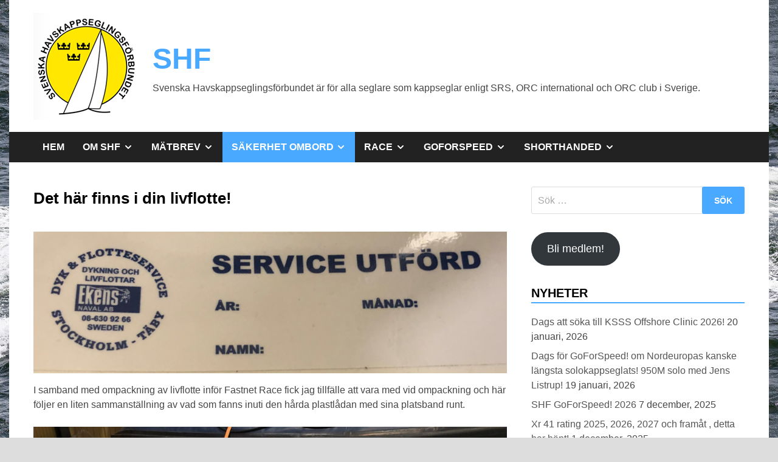

--- FILE ---
content_type: text/html; charset=UTF-8
request_url: https://shf.nu/sakerhet/det-har-finns-i-din-livflotte/
body_size: 16158
content:
<!doctype html>
<html lang="sv-SE">
<head>
	<meta charset="UTF-8">
	<meta name="viewport" content="width=device-width, initial-scale=1">
	<link rel="profile" href="https://gmpg.org/xfn/11">

	<title>Det här finns i din livflotte! &#8211; SHF</title>
<meta name='robots' content='max-image-preview:large' />
	<style>img:is([sizes="auto" i], [sizes^="auto," i]) { contain-intrinsic-size: 3000px 1500px }</style>
	<link rel="alternate" type="application/rss+xml" title="SHF &raquo; Webbflöde" href="https://shf.nu/feed/" />
<link rel="alternate" type="application/rss+xml" title="SHF &raquo; Kommentarsflöde" href="https://shf.nu/comments/feed/" />
<script>
window._wpemojiSettings = {"baseUrl":"https:\/\/s.w.org\/images\/core\/emoji\/15.0.3\/72x72\/","ext":".png","svgUrl":"https:\/\/s.w.org\/images\/core\/emoji\/15.0.3\/svg\/","svgExt":".svg","source":{"concatemoji":"https:\/\/shf.nu\/wp-includes\/js\/wp-emoji-release.min.js?ver=6.7.4"}};
/*! This file is auto-generated */
!function(i,n){var o,s,e;function c(e){try{var t={supportTests:e,timestamp:(new Date).valueOf()};sessionStorage.setItem(o,JSON.stringify(t))}catch(e){}}function p(e,t,n){e.clearRect(0,0,e.canvas.width,e.canvas.height),e.fillText(t,0,0);var t=new Uint32Array(e.getImageData(0,0,e.canvas.width,e.canvas.height).data),r=(e.clearRect(0,0,e.canvas.width,e.canvas.height),e.fillText(n,0,0),new Uint32Array(e.getImageData(0,0,e.canvas.width,e.canvas.height).data));return t.every(function(e,t){return e===r[t]})}function u(e,t,n){switch(t){case"flag":return n(e,"\ud83c\udff3\ufe0f\u200d\u26a7\ufe0f","\ud83c\udff3\ufe0f\u200b\u26a7\ufe0f")?!1:!n(e,"\ud83c\uddfa\ud83c\uddf3","\ud83c\uddfa\u200b\ud83c\uddf3")&&!n(e,"\ud83c\udff4\udb40\udc67\udb40\udc62\udb40\udc65\udb40\udc6e\udb40\udc67\udb40\udc7f","\ud83c\udff4\u200b\udb40\udc67\u200b\udb40\udc62\u200b\udb40\udc65\u200b\udb40\udc6e\u200b\udb40\udc67\u200b\udb40\udc7f");case"emoji":return!n(e,"\ud83d\udc26\u200d\u2b1b","\ud83d\udc26\u200b\u2b1b")}return!1}function f(e,t,n){var r="undefined"!=typeof WorkerGlobalScope&&self instanceof WorkerGlobalScope?new OffscreenCanvas(300,150):i.createElement("canvas"),a=r.getContext("2d",{willReadFrequently:!0}),o=(a.textBaseline="top",a.font="600 32px Arial",{});return e.forEach(function(e){o[e]=t(a,e,n)}),o}function t(e){var t=i.createElement("script");t.src=e,t.defer=!0,i.head.appendChild(t)}"undefined"!=typeof Promise&&(o="wpEmojiSettingsSupports",s=["flag","emoji"],n.supports={everything:!0,everythingExceptFlag:!0},e=new Promise(function(e){i.addEventListener("DOMContentLoaded",e,{once:!0})}),new Promise(function(t){var n=function(){try{var e=JSON.parse(sessionStorage.getItem(o));if("object"==typeof e&&"number"==typeof e.timestamp&&(new Date).valueOf()<e.timestamp+604800&&"object"==typeof e.supportTests)return e.supportTests}catch(e){}return null}();if(!n){if("undefined"!=typeof Worker&&"undefined"!=typeof OffscreenCanvas&&"undefined"!=typeof URL&&URL.createObjectURL&&"undefined"!=typeof Blob)try{var e="postMessage("+f.toString()+"("+[JSON.stringify(s),u.toString(),p.toString()].join(",")+"));",r=new Blob([e],{type:"text/javascript"}),a=new Worker(URL.createObjectURL(r),{name:"wpTestEmojiSupports"});return void(a.onmessage=function(e){c(n=e.data),a.terminate(),t(n)})}catch(e){}c(n=f(s,u,p))}t(n)}).then(function(e){for(var t in e)n.supports[t]=e[t],n.supports.everything=n.supports.everything&&n.supports[t],"flag"!==t&&(n.supports.everythingExceptFlag=n.supports.everythingExceptFlag&&n.supports[t]);n.supports.everythingExceptFlag=n.supports.everythingExceptFlag&&!n.supports.flag,n.DOMReady=!1,n.readyCallback=function(){n.DOMReady=!0}}).then(function(){return e}).then(function(){var e;n.supports.everything||(n.readyCallback(),(e=n.source||{}).concatemoji?t(e.concatemoji):e.wpemoji&&e.twemoji&&(t(e.twemoji),t(e.wpemoji)))}))}((window,document),window._wpemojiSettings);
</script>
<style id='wp-emoji-styles-inline-css'>

	img.wp-smiley, img.emoji {
		display: inline !important;
		border: none !important;
		box-shadow: none !important;
		height: 1em !important;
		width: 1em !important;
		margin: 0 0.07em !important;
		vertical-align: -0.1em !important;
		background: none !important;
		padding: 0 !important;
	}
</style>
<link rel='stylesheet' id='wp-block-library-css' href='https://shf.nu/wp-includes/css/dist/block-library/style.min.css?ver=6.7.4' media='all' />
<style id='wp-block-library-theme-inline-css'>
.wp-block-audio :where(figcaption){color:#555;font-size:13px;text-align:center}.is-dark-theme .wp-block-audio :where(figcaption){color:#ffffffa6}.wp-block-audio{margin:0 0 1em}.wp-block-code{border:1px solid #ccc;border-radius:4px;font-family:Menlo,Consolas,monaco,monospace;padding:.8em 1em}.wp-block-embed :where(figcaption){color:#555;font-size:13px;text-align:center}.is-dark-theme .wp-block-embed :where(figcaption){color:#ffffffa6}.wp-block-embed{margin:0 0 1em}.blocks-gallery-caption{color:#555;font-size:13px;text-align:center}.is-dark-theme .blocks-gallery-caption{color:#ffffffa6}:root :where(.wp-block-image figcaption){color:#555;font-size:13px;text-align:center}.is-dark-theme :root :where(.wp-block-image figcaption){color:#ffffffa6}.wp-block-image{margin:0 0 1em}.wp-block-pullquote{border-bottom:4px solid;border-top:4px solid;color:currentColor;margin-bottom:1.75em}.wp-block-pullquote cite,.wp-block-pullquote footer,.wp-block-pullquote__citation{color:currentColor;font-size:.8125em;font-style:normal;text-transform:uppercase}.wp-block-quote{border-left:.25em solid;margin:0 0 1.75em;padding-left:1em}.wp-block-quote cite,.wp-block-quote footer{color:currentColor;font-size:.8125em;font-style:normal;position:relative}.wp-block-quote:where(.has-text-align-right){border-left:none;border-right:.25em solid;padding-left:0;padding-right:1em}.wp-block-quote:where(.has-text-align-center){border:none;padding-left:0}.wp-block-quote.is-large,.wp-block-quote.is-style-large,.wp-block-quote:where(.is-style-plain){border:none}.wp-block-search .wp-block-search__label{font-weight:700}.wp-block-search__button{border:1px solid #ccc;padding:.375em .625em}:where(.wp-block-group.has-background){padding:1.25em 2.375em}.wp-block-separator.has-css-opacity{opacity:.4}.wp-block-separator{border:none;border-bottom:2px solid;margin-left:auto;margin-right:auto}.wp-block-separator.has-alpha-channel-opacity{opacity:1}.wp-block-separator:not(.is-style-wide):not(.is-style-dots){width:100px}.wp-block-separator.has-background:not(.is-style-dots){border-bottom:none;height:1px}.wp-block-separator.has-background:not(.is-style-wide):not(.is-style-dots){height:2px}.wp-block-table{margin:0 0 1em}.wp-block-table td,.wp-block-table th{word-break:normal}.wp-block-table :where(figcaption){color:#555;font-size:13px;text-align:center}.is-dark-theme .wp-block-table :where(figcaption){color:#ffffffa6}.wp-block-video :where(figcaption){color:#555;font-size:13px;text-align:center}.is-dark-theme .wp-block-video :where(figcaption){color:#ffffffa6}.wp-block-video{margin:0 0 1em}:root :where(.wp-block-template-part.has-background){margin-bottom:0;margin-top:0;padding:1.25em 2.375em}
</style>
<style id='classic-theme-styles-inline-css'>
/*! This file is auto-generated */
.wp-block-button__link{color:#fff;background-color:#32373c;border-radius:9999px;box-shadow:none;text-decoration:none;padding:calc(.667em + 2px) calc(1.333em + 2px);font-size:1.125em}.wp-block-file__button{background:#32373c;color:#fff;text-decoration:none}
</style>
<style id='global-styles-inline-css'>
:root{--wp--preset--aspect-ratio--square: 1;--wp--preset--aspect-ratio--4-3: 4/3;--wp--preset--aspect-ratio--3-4: 3/4;--wp--preset--aspect-ratio--3-2: 3/2;--wp--preset--aspect-ratio--2-3: 2/3;--wp--preset--aspect-ratio--16-9: 16/9;--wp--preset--aspect-ratio--9-16: 9/16;--wp--preset--color--black: #000000;--wp--preset--color--cyan-bluish-gray: #abb8c3;--wp--preset--color--white: #ffffff;--wp--preset--color--pale-pink: #f78da7;--wp--preset--color--vivid-red: #cf2e2e;--wp--preset--color--luminous-vivid-orange: #ff6900;--wp--preset--color--luminous-vivid-amber: #fcb900;--wp--preset--color--light-green-cyan: #7bdcb5;--wp--preset--color--vivid-green-cyan: #00d084;--wp--preset--color--pale-cyan-blue: #8ed1fc;--wp--preset--color--vivid-cyan-blue: #0693e3;--wp--preset--color--vivid-purple: #9b51e0;--wp--preset--gradient--vivid-cyan-blue-to-vivid-purple: linear-gradient(135deg,rgba(6,147,227,1) 0%,rgb(155,81,224) 100%);--wp--preset--gradient--light-green-cyan-to-vivid-green-cyan: linear-gradient(135deg,rgb(122,220,180) 0%,rgb(0,208,130) 100%);--wp--preset--gradient--luminous-vivid-amber-to-luminous-vivid-orange: linear-gradient(135deg,rgba(252,185,0,1) 0%,rgba(255,105,0,1) 100%);--wp--preset--gradient--luminous-vivid-orange-to-vivid-red: linear-gradient(135deg,rgba(255,105,0,1) 0%,rgb(207,46,46) 100%);--wp--preset--gradient--very-light-gray-to-cyan-bluish-gray: linear-gradient(135deg,rgb(238,238,238) 0%,rgb(169,184,195) 100%);--wp--preset--gradient--cool-to-warm-spectrum: linear-gradient(135deg,rgb(74,234,220) 0%,rgb(151,120,209) 20%,rgb(207,42,186) 40%,rgb(238,44,130) 60%,rgb(251,105,98) 80%,rgb(254,248,76) 100%);--wp--preset--gradient--blush-light-purple: linear-gradient(135deg,rgb(255,206,236) 0%,rgb(152,150,240) 100%);--wp--preset--gradient--blush-bordeaux: linear-gradient(135deg,rgb(254,205,165) 0%,rgb(254,45,45) 50%,rgb(107,0,62) 100%);--wp--preset--gradient--luminous-dusk: linear-gradient(135deg,rgb(255,203,112) 0%,rgb(199,81,192) 50%,rgb(65,88,208) 100%);--wp--preset--gradient--pale-ocean: linear-gradient(135deg,rgb(255,245,203) 0%,rgb(182,227,212) 50%,rgb(51,167,181) 100%);--wp--preset--gradient--electric-grass: linear-gradient(135deg,rgb(202,248,128) 0%,rgb(113,206,126) 100%);--wp--preset--gradient--midnight: linear-gradient(135deg,rgb(2,3,129) 0%,rgb(40,116,252) 100%);--wp--preset--font-size--small: 13px;--wp--preset--font-size--medium: 20px;--wp--preset--font-size--large: 36px;--wp--preset--font-size--x-large: 42px;--wp--preset--spacing--20: 0.44rem;--wp--preset--spacing--30: 0.67rem;--wp--preset--spacing--40: 1rem;--wp--preset--spacing--50: 1.5rem;--wp--preset--spacing--60: 2.25rem;--wp--preset--spacing--70: 3.38rem;--wp--preset--spacing--80: 5.06rem;--wp--preset--shadow--natural: 6px 6px 9px rgba(0, 0, 0, 0.2);--wp--preset--shadow--deep: 12px 12px 50px rgba(0, 0, 0, 0.4);--wp--preset--shadow--sharp: 6px 6px 0px rgba(0, 0, 0, 0.2);--wp--preset--shadow--outlined: 6px 6px 0px -3px rgba(255, 255, 255, 1), 6px 6px rgba(0, 0, 0, 1);--wp--preset--shadow--crisp: 6px 6px 0px rgba(0, 0, 0, 1);}:where(.is-layout-flex){gap: 0.5em;}:where(.is-layout-grid){gap: 0.5em;}body .is-layout-flex{display: flex;}.is-layout-flex{flex-wrap: wrap;align-items: center;}.is-layout-flex > :is(*, div){margin: 0;}body .is-layout-grid{display: grid;}.is-layout-grid > :is(*, div){margin: 0;}:where(.wp-block-columns.is-layout-flex){gap: 2em;}:where(.wp-block-columns.is-layout-grid){gap: 2em;}:where(.wp-block-post-template.is-layout-flex){gap: 1.25em;}:where(.wp-block-post-template.is-layout-grid){gap: 1.25em;}.has-black-color{color: var(--wp--preset--color--black) !important;}.has-cyan-bluish-gray-color{color: var(--wp--preset--color--cyan-bluish-gray) !important;}.has-white-color{color: var(--wp--preset--color--white) !important;}.has-pale-pink-color{color: var(--wp--preset--color--pale-pink) !important;}.has-vivid-red-color{color: var(--wp--preset--color--vivid-red) !important;}.has-luminous-vivid-orange-color{color: var(--wp--preset--color--luminous-vivid-orange) !important;}.has-luminous-vivid-amber-color{color: var(--wp--preset--color--luminous-vivid-amber) !important;}.has-light-green-cyan-color{color: var(--wp--preset--color--light-green-cyan) !important;}.has-vivid-green-cyan-color{color: var(--wp--preset--color--vivid-green-cyan) !important;}.has-pale-cyan-blue-color{color: var(--wp--preset--color--pale-cyan-blue) !important;}.has-vivid-cyan-blue-color{color: var(--wp--preset--color--vivid-cyan-blue) !important;}.has-vivid-purple-color{color: var(--wp--preset--color--vivid-purple) !important;}.has-black-background-color{background-color: var(--wp--preset--color--black) !important;}.has-cyan-bluish-gray-background-color{background-color: var(--wp--preset--color--cyan-bluish-gray) !important;}.has-white-background-color{background-color: var(--wp--preset--color--white) !important;}.has-pale-pink-background-color{background-color: var(--wp--preset--color--pale-pink) !important;}.has-vivid-red-background-color{background-color: var(--wp--preset--color--vivid-red) !important;}.has-luminous-vivid-orange-background-color{background-color: var(--wp--preset--color--luminous-vivid-orange) !important;}.has-luminous-vivid-amber-background-color{background-color: var(--wp--preset--color--luminous-vivid-amber) !important;}.has-light-green-cyan-background-color{background-color: var(--wp--preset--color--light-green-cyan) !important;}.has-vivid-green-cyan-background-color{background-color: var(--wp--preset--color--vivid-green-cyan) !important;}.has-pale-cyan-blue-background-color{background-color: var(--wp--preset--color--pale-cyan-blue) !important;}.has-vivid-cyan-blue-background-color{background-color: var(--wp--preset--color--vivid-cyan-blue) !important;}.has-vivid-purple-background-color{background-color: var(--wp--preset--color--vivid-purple) !important;}.has-black-border-color{border-color: var(--wp--preset--color--black) !important;}.has-cyan-bluish-gray-border-color{border-color: var(--wp--preset--color--cyan-bluish-gray) !important;}.has-white-border-color{border-color: var(--wp--preset--color--white) !important;}.has-pale-pink-border-color{border-color: var(--wp--preset--color--pale-pink) !important;}.has-vivid-red-border-color{border-color: var(--wp--preset--color--vivid-red) !important;}.has-luminous-vivid-orange-border-color{border-color: var(--wp--preset--color--luminous-vivid-orange) !important;}.has-luminous-vivid-amber-border-color{border-color: var(--wp--preset--color--luminous-vivid-amber) !important;}.has-light-green-cyan-border-color{border-color: var(--wp--preset--color--light-green-cyan) !important;}.has-vivid-green-cyan-border-color{border-color: var(--wp--preset--color--vivid-green-cyan) !important;}.has-pale-cyan-blue-border-color{border-color: var(--wp--preset--color--pale-cyan-blue) !important;}.has-vivid-cyan-blue-border-color{border-color: var(--wp--preset--color--vivid-cyan-blue) !important;}.has-vivid-purple-border-color{border-color: var(--wp--preset--color--vivid-purple) !important;}.has-vivid-cyan-blue-to-vivid-purple-gradient-background{background: var(--wp--preset--gradient--vivid-cyan-blue-to-vivid-purple) !important;}.has-light-green-cyan-to-vivid-green-cyan-gradient-background{background: var(--wp--preset--gradient--light-green-cyan-to-vivid-green-cyan) !important;}.has-luminous-vivid-amber-to-luminous-vivid-orange-gradient-background{background: var(--wp--preset--gradient--luminous-vivid-amber-to-luminous-vivid-orange) !important;}.has-luminous-vivid-orange-to-vivid-red-gradient-background{background: var(--wp--preset--gradient--luminous-vivid-orange-to-vivid-red) !important;}.has-very-light-gray-to-cyan-bluish-gray-gradient-background{background: var(--wp--preset--gradient--very-light-gray-to-cyan-bluish-gray) !important;}.has-cool-to-warm-spectrum-gradient-background{background: var(--wp--preset--gradient--cool-to-warm-spectrum) !important;}.has-blush-light-purple-gradient-background{background: var(--wp--preset--gradient--blush-light-purple) !important;}.has-blush-bordeaux-gradient-background{background: var(--wp--preset--gradient--blush-bordeaux) !important;}.has-luminous-dusk-gradient-background{background: var(--wp--preset--gradient--luminous-dusk) !important;}.has-pale-ocean-gradient-background{background: var(--wp--preset--gradient--pale-ocean) !important;}.has-electric-grass-gradient-background{background: var(--wp--preset--gradient--electric-grass) !important;}.has-midnight-gradient-background{background: var(--wp--preset--gradient--midnight) !important;}.has-small-font-size{font-size: var(--wp--preset--font-size--small) !important;}.has-medium-font-size{font-size: var(--wp--preset--font-size--medium) !important;}.has-large-font-size{font-size: var(--wp--preset--font-size--large) !important;}.has-x-large-font-size{font-size: var(--wp--preset--font-size--x-large) !important;}
:where(.wp-block-post-template.is-layout-flex){gap: 1.25em;}:where(.wp-block-post-template.is-layout-grid){gap: 1.25em;}
:where(.wp-block-columns.is-layout-flex){gap: 2em;}:where(.wp-block-columns.is-layout-grid){gap: 2em;}
:root :where(.wp-block-pullquote){font-size: 1.5em;line-height: 1.6;}
</style>
<link rel='stylesheet' id='apace-style-css' href='https://shf.nu/wp-content/themes/apace/style.css?ver=1.0.4' media='all' />
<link rel="https://api.w.org/" href="https://shf.nu/wp-json/" /><link rel="alternate" title="JSON" type="application/json" href="https://shf.nu/wp-json/wp/v2/pages/1350" /><link rel="EditURI" type="application/rsd+xml" title="RSD" href="https://shf.nu/xmlrpc.php?rsd" />
<meta name="generator" content="WordPress 6.7.4" />
<link rel="canonical" href="https://shf.nu/sakerhet/det-har-finns-i-din-livflotte/" />
<link rel='shortlink' href='https://shf.nu/?p=1350' />
<link rel="alternate" title="oEmbed (JSON)" type="application/json+oembed" href="https://shf.nu/wp-json/oembed/1.0/embed?url=https%3A%2F%2Fshf.nu%2Fsakerhet%2Fdet-har-finns-i-din-livflotte%2F" />
<link rel="alternate" title="oEmbed (XML)" type="text/xml+oembed" href="https://shf.nu/wp-json/oembed/1.0/embed?url=https%3A%2F%2Fshf.nu%2Fsakerhet%2Fdet-har-finns-i-din-livflotte%2F&#038;format=xml" />
<style id="custom-background-css">
body.custom-background { background-image: url("https://shf.nu/wp-content/uploads/2023/01/Anders-och-Martin-VM-2022-1.jpeg"); background-position: right center; background-size: auto; background-repeat: repeat; background-attachment: scroll; }
</style>
	<link rel="icon" href="https://shf.nu/wp-content/uploads/2017/04/cropped-shf_logo-32x32.png" sizes="32x32" />
<link rel="icon" href="https://shf.nu/wp-content/uploads/2017/04/cropped-shf_logo-192x192.png" sizes="192x192" />
<link rel="apple-touch-icon" href="https://shf.nu/wp-content/uploads/2017/04/cropped-shf_logo-180x180.png" />
<meta name="msapplication-TileImage" content="https://shf.nu/wp-content/uploads/2017/04/cropped-shf_logo-270x270.png" />
</head>

<body class="page-template-default page page-id-1350 page-child parent-pageid-44 custom-background wp-custom-logo wp-embed-responsive apace-boxed-layout">
<div id="page" class="site">
	<a class="skip-link screen-reader-text" href="#primary">Hoppa till innehåll</a>

	<header id="masthead" class="site-header">
    
    <div class="apa-header-main-container apa-container">	
        <div class="site-branding apa-site-branding">
    
    <div class="apa-logo-container">
        <a href="https://shf.nu/" class="custom-logo-link" rel="home"><img width="176" height="177" src="https://shf.nu/wp-content/uploads/2017/01/cropped-shflogo_inlagg.png" class="custom-logo" alt="SHF" decoding="async" srcset="https://shf.nu/wp-content/uploads/2017/01/cropped-shflogo_inlagg.png 176w, https://shf.nu/wp-content/uploads/2017/01/cropped-shflogo_inlagg-150x150.png 150w" sizes="(max-width: 176px) 100vw, 176px" /></a>    </div>

    <div class="apa-site-title-container">
                    <p class="site-title"><a href="https://shf.nu/" rel="home">SHF</a></p>
                        <p class="site-description">Svenska Havskappseglingsförbundet är för alla seglare som kappseglar enligt SRS, ORC international och ORC club i Sverige.</p>
            </div><!-- .apa-site-title-container -->

</div><!-- .site-branding -->            </div><!-- .apa-header-main-container -->

    
    <nav id="site-navigation" class="main-navigation">
    <div class="apa-container">

        <button class="menu-toggle" aria-controls="primary-menu" aria-expanded="false" aria-label="Meny">
            <span class="apa-menu-bars"><svg xmlns="http://www.w3.org/2000/svg" width="24" height="24" viewBox="0 0 24 24" fill="none" stroke="currentColor" stroke-width="2" stroke-linecap="round" stroke-linejoin="round" class="apa-svg-icon apace-menu"><line x1="3" y1="12" x2="21" y2="12"></line><line x1="3" y1="6" x2="21" y2="6"></line><line x1="3" y1="18" x2="21" y2="18"></line></svg></span>
            <span class="apa-menu-close"><svg xmlns="http://www.w3.org/2000/svg" width="24" height="24" viewBox="0 0 24 24" fill="none" stroke="currentColor" stroke-width="2" stroke-linecap="round" stroke-linejoin="round" class="apa-svg-icon apace-x"><line x1="18" y1="6" x2="6" y2="18"></line><line x1="6" y1="6" x2="18" y2="18"></line></svg></span>
        </button>

        <div class="menu-menu-1-container"><ul id="primary-menu" class="menu"><li id="menu-item-86" class="menu-item menu-item-type-post_type menu-item-object-page menu-item-86"><a href="https://shf.nu/hem/">Hem</a></li>
<li id="menu-item-31" class="menu-item menu-item-type-post_type menu-item-object-page menu-item-has-children menu-item-31"><a href="https://shf.nu/forbundet/">Om SHF<span class="apa-menu-icon dropdown-toggle" data-toggle-target=".main-navigation .menu-item-31 > .sub-menu" aria-expanded="false"><svg xmlns="http://www.w3.org/2000/svg" width="24" height="24" viewBox="0 0 24 24" fill="none" stroke="currentColor" stroke-width="3" stroke-linecap="round" stroke-linejoin="round" class="apa-svg-icon apace-chevron-down"><polyline points="6 9 12 15 18 9"></polyline></svg><span class="screen-reader-text">Visa undermeny</span></span></a>
<ul class="sub-menu">
	<li id="menu-item-136" class="menu-item menu-item-type-post_type menu-item-object-page menu-item-136"><a href="https://shf.nu/forbundet/styrelse-och-valberedning/">Styrelse &#038; valberedning</a></li>
	<li id="menu-item-139" class="menu-item menu-item-type-post_type menu-item-object-page menu-item-139"><a href="https://shf.nu/forbundet/medlemskap/">Medlemskap</a></li>
	<li id="menu-item-2826" class="menu-item menu-item-type-post_type menu-item-object-page menu-item-2826"><a href="https://shf.nu/hedersmedlemmar/">Hedersmedlemmar</a></li>
	<li id="menu-item-2085" class="menu-item menu-item-type-post_type menu-item-object-page menu-item-2085"><a href="https://shf.nu/ge-bort-ett-medlemskap-i-shf/">Ge bort ett medlemskap i SHF!</a></li>
	<li id="menu-item-54" class="menu-item menu-item-type-post_type menu-item-object-page menu-item-has-children menu-item-54"><a href="https://shf.nu/forbundet/dokument/">Dokument<span class="apa-menu-icon dropdown-toggle" data-toggle-target=".main-navigation .menu-item-54 > .sub-menu" aria-expanded="false"><svg xmlns="http://www.w3.org/2000/svg" width="24" height="24" viewBox="0 0 24 24" fill="none" stroke="currentColor" stroke-width="3" stroke-linecap="round" stroke-linejoin="round" class="apa-svg-icon apace-chevron-down"><polyline points="6 9 12 15 18 9"></polyline></svg><span class="screen-reader-text">Visa undermeny</span></span></a>
	<ul class="sub-menu">
		<li id="menu-item-3221" class="menu-item menu-item-type-post_type menu-item-object-page menu-item-3221"><a href="https://shf.nu/arsmotesunderlag-verksamhetsar-2024/">Årsmötesunderlag verksamhetsår 2024</a></li>
		<li id="menu-item-2641" class="menu-item menu-item-type-post_type menu-item-object-page menu-item-2641"><a href="https://shf.nu/arsmotesunderlag-verksamhetsar-2023/">Årsmötesunderlag verksamhetsår 2023</a></li>
		<li id="menu-item-2213" class="menu-item menu-item-type-post_type menu-item-object-page menu-item-2213"><a href="https://shf.nu/arsmotesunderlag-verksamhetsar-2022/">Årsmötesunderlag verksamhetsår 2022</a></li>
		<li id="menu-item-1756" class="menu-item menu-item-type-post_type menu-item-object-page menu-item-1756"><a href="https://shf.nu/arsmotesunderlag-verksamhetsar-2021/">Årsmötesunderlag verksamhetsår 2021</a></li>
	</ul>
</li>
</ul>
</li>
<li id="menu-item-36" class="menu-item menu-item-type-post_type menu-item-object-page menu-item-has-children menu-item-36"><a href="https://shf.nu/inmatning/">Mätbrev<span class="apa-menu-icon dropdown-toggle" data-toggle-target=".main-navigation .menu-item-36 > .sub-menu" aria-expanded="false"><svg xmlns="http://www.w3.org/2000/svg" width="24" height="24" viewBox="0 0 24 24" fill="none" stroke="currentColor" stroke-width="3" stroke-linecap="round" stroke-linejoin="round" class="apa-svg-icon apace-chevron-down"><polyline points="6 9 12 15 18 9"></polyline></svg><span class="screen-reader-text">Visa undermeny</span></span></a>
<ul class="sub-menu">
	<li id="menu-item-142" class="menu-item menu-item-type-post_type menu-item-object-page menu-item-has-children menu-item-142"><a href="https://shf.nu/forbundet/orc/">ORC<span class="apa-menu-icon dropdown-toggle" data-toggle-target=".main-navigation .menu-item-142 > .sub-menu" aria-expanded="false"><svg xmlns="http://www.w3.org/2000/svg" width="24" height="24" viewBox="0 0 24 24" fill="none" stroke="currentColor" stroke-width="3" stroke-linecap="round" stroke-linejoin="round" class="apa-svg-icon apace-chevron-down"><polyline points="6 9 12 15 18 9"></polyline></svg><span class="screen-reader-text">Visa undermeny</span></span></a>
	<ul class="sub-menu">
		<li id="menu-item-3490" class="menu-item menu-item-type-post_type menu-item-object-page menu-item-has-children menu-item-3490"><a href="https://shf.nu/orc-annual-general-meeting-2025/">ORC Annual General Meeting 2025<span class="apa-menu-icon dropdown-toggle" data-toggle-target=".main-navigation .menu-item-3490 > .sub-menu" aria-expanded="false"><svg xmlns="http://www.w3.org/2000/svg" width="24" height="24" viewBox="0 0 24 24" fill="none" stroke="currentColor" stroke-width="3" stroke-linecap="round" stroke-linejoin="round" class="apa-svg-icon apace-chevron-down"><polyline points="6 9 12 15 18 9"></polyline></svg><span class="screen-reader-text">Visa undermeny</span></span></a>
		<ul class="sub-menu">
			<li id="menu-item-3493" class="menu-item menu-item-type-post_type menu-item-object-page menu-item-3493"><a href="https://shf.nu/promotion-and-development-committee/">PROMOTION AND DEVELOPMENT COMMITTEE</a></li>
			<li id="menu-item-3511" class="menu-item menu-item-type-post_type menu-item-object-page menu-item-3511"><a href="https://shf.nu/offshore-classes-and-events-committee-2/">OFFSHORE CLASSES AND EVENTS COMMITTEE</a></li>
			<li id="menu-item-3526" class="menu-item menu-item-type-post_type menu-item-object-page menu-item-3526"><a href="https://shf.nu/measurement-committee-2/">MEASUREMENT COMMITTEE</a></li>
			<li id="menu-item-3538" class="menu-item menu-item-type-post_type menu-item-object-page menu-item-3538"><a href="https://shf.nu/rating-officers-committee-2/">RATING OFFICERS COMMITTEE</a></li>
			<li id="menu-item-3547" class="menu-item menu-item-type-post_type menu-item-object-page menu-item-3547"><a href="https://shf.nu/race-management-committee-2/">RACE MANAGEMENT COMMITTEE</a></li>
			<li id="menu-item-3560" class="menu-item menu-item-type-post_type menu-item-object-page menu-item-3560"><a href="https://shf.nu/orc-annual-general-meeting-2025-congress-session/">ORC Annual General Meeting 2025 – congress session</a></li>
		</ul>
</li>
		<li id="menu-item-450" class="menu-item menu-item-type-post_type menu-item-object-page menu-item-has-children menu-item-450"><a href="https://shf.nu/orc-agm-2019/">ORC AGM 2019<span class="apa-menu-icon dropdown-toggle" data-toggle-target=".main-navigation .menu-item-450 > .sub-menu" aria-expanded="false"><svg xmlns="http://www.w3.org/2000/svg" width="24" height="24" viewBox="0 0 24 24" fill="none" stroke="currentColor" stroke-width="3" stroke-linecap="round" stroke-linejoin="round" class="apa-svg-icon apace-chevron-down"><polyline points="6 9 12 15 18 9"></polyline></svg><span class="screen-reader-text">Visa undermeny</span></span></a>
		<ul class="sub-menu">
			<li id="menu-item-712" class="menu-item menu-item-type-post_type menu-item-object-page menu-item-712"><a href="https://shf.nu/agm-19-promotion-and-development-committee/">AGM 19 – PROMOTION AND DEVELOPMENT COMMITTEE</a></li>
			<li id="menu-item-721" class="menu-item menu-item-type-post_type menu-item-object-page menu-item-721"><a href="https://shf.nu/agm-19-classes-and-events-committee/">AGM 19 – CLASSES AND EVENTS COMMITTEE</a></li>
			<li id="menu-item-739" class="menu-item menu-item-type-post_type menu-item-object-page menu-item-739"><a href="https://shf.nu/agm-19-measurement-committee/">AGM 19 – MEASUREMENT COMMITTEE</a></li>
			<li id="menu-item-750" class="menu-item menu-item-type-post_type menu-item-object-page menu-item-750"><a href="https://shf.nu/orc-agm-2019/agm-19-rating-officers-committee/">AGM 19 – RATING OFFICERS COMMITTEE</a></li>
			<li id="menu-item-752" class="menu-item menu-item-type-post_type menu-item-object-page menu-item-752"><a href="https://shf.nu/agm-19-race-management-committee/">AGM 19 – RACE MANAGEMENT COMMITTEE</a></li>
		</ul>
</li>
	</ul>
</li>
	<li id="menu-item-39" class="menu-item menu-item-type-post_type menu-item-object-page menu-item-39"><a href="https://shf.nu/matman-orc/">Mätpersoner ORC &#038; SRS</a></li>
	<li id="menu-item-42" class="menu-item menu-item-type-post_type menu-item-object-page menu-item-42"><a href="https://shf.nu/matbrev-orc/">Mätbrev ORC</a></li>
	<li id="menu-item-2255" class="menu-item menu-item-type-custom menu-item-object-custom menu-item-2255"><a href="https://www.svensksegling.se/tavling/batar-och-matbrev/">Mätbrevsportalen SRS</a></li>
</ul>
</li>
<li id="menu-item-45" class="menu-item menu-item-type-post_type menu-item-object-page current-page-ancestor current-menu-ancestor current-menu-parent current-page-parent current_page_parent current_page_ancestor menu-item-has-children menu-item-45"><a href="https://shf.nu/sakerhet/">Säkerhet ombord<span class="apa-menu-icon dropdown-toggle" data-toggle-target=".main-navigation .menu-item-45 > .sub-menu" aria-expanded="false"><svg xmlns="http://www.w3.org/2000/svg" width="24" height="24" viewBox="0 0 24 24" fill="none" stroke="currentColor" stroke-width="3" stroke-linecap="round" stroke-linejoin="round" class="apa-svg-icon apace-chevron-down"><polyline points="6 9 12 15 18 9"></polyline></svg><span class="screen-reader-text">Visa undermeny</span></span></a>
<ul class="sub-menu">
	<li id="menu-item-3504" class="menu-item menu-item-type-custom menu-item-object-custom menu-item-3504"><a href="https://shf.nu/wp-content/uploads/2025/10/Serviceprotokoll-raddningsvast-2025.pdf">Serviceprotokoll Räddningsväst</a></li>
	<li id="menu-item-50" class="menu-item menu-item-type-post_type menu-item-object-page menu-item-50"><a href="https://shf.nu/internationell/">Internationell</a></li>
	<li id="menu-item-2118" class="menu-item menu-item-type-post_type menu-item-object-post menu-item-2118"><a href="https://shf.nu/2022/11/30/dags-att-kolla-kol-och-roder/">Dags att kolla köl och roder!</a></li>
	<li id="menu-item-904" class="menu-item menu-item-type-post_type menu-item-object-page menu-item-904"><a href="https://shf.nu/sakerhet/shorthanded-sakerhet/">Shorthanded – säkerhet</a></li>
	<li id="menu-item-1384" class="menu-item menu-item-type-post_type menu-item-object-page current-menu-item page_item page-item-1350 current_page_item menu-item-1384"><a href="https://shf.nu/sakerhet/det-har-finns-i-din-livflotte/" aria-current="page">Det här finns i din livflotte!</a></li>
	<li id="menu-item-1164" class="menu-item menu-item-type-post_type menu-item-object-page menu-item-1164"><a href="https://shf.nu/sakerhet/shorthanded-sakerhet/sakerhetskrav-specifikt-kompetens-i-svenska-regattor-2021/">Säkerhetskrav på Svenska regattor.</a></li>
</ul>
</li>
<li id="menu-item-792" class="menu-item menu-item-type-post_type menu-item-object-page menu-item-has-children menu-item-792"><a href="https://shf.nu/race/">Race<span class="apa-menu-icon dropdown-toggle" data-toggle-target=".main-navigation .menu-item-792 > .sub-menu" aria-expanded="false"><svg xmlns="http://www.w3.org/2000/svg" width="24" height="24" viewBox="0 0 24 24" fill="none" stroke="currentColor" stroke-width="3" stroke-linecap="round" stroke-linejoin="round" class="apa-svg-icon apace-chevron-down"><polyline points="6 9 12 15 18 9"></polyline></svg><span class="screen-reader-text">Visa undermeny</span></span></a>
<ul class="sub-menu">
	<li id="menu-item-3357" class="menu-item menu-item-type-post_type menu-item-object-page menu-item-has-children menu-item-3357"><a href="https://shf.nu/north-sails-offshore-cup/">North Sails Offshore Cup 2025 – Resultat<span class="apa-menu-icon dropdown-toggle" data-toggle-target=".main-navigation .menu-item-3357 > .sub-menu" aria-expanded="false"><svg xmlns="http://www.w3.org/2000/svg" width="24" height="24" viewBox="0 0 24 24" fill="none" stroke="currentColor" stroke-width="3" stroke-linecap="round" stroke-linejoin="round" class="apa-svg-icon apace-chevron-down"><polyline points="6 9 12 15 18 9"></polyline></svg><span class="screen-reader-text">Visa undermeny</span></span></a>
	<ul class="sub-menu">
		<li id="menu-item-3323" class="menu-item menu-item-type-post_type menu-item-object-page menu-item-3323"><a href="https://shf.nu/north-sails-offshore-clinic-2025-05-16-2025-05-18/">North Sails Offshore Clinic 2025-05-16 – 2025-05-18</a></li>
		<li id="menu-item-3360" class="menu-item menu-item-type-post_type menu-item-object-page menu-item-3360"><a href="https://shf.nu/north-sails-offshore-cup-2025/">North Sails Offshore Cup 2025</a></li>
		<li id="menu-item-3608" class="menu-item menu-item-type-post_type menu-item-object-page menu-item-3608"><a href="https://shf.nu/north-sails-offshore-cup/">North Sails Offshore Cup 2025 – Resultat</a></li>
	</ul>
</li>
	<li id="menu-item-3686" class="menu-item menu-item-type-post_type menu-item-object-page menu-item-3686"><a href="https://shf.nu/ryc-oppet-hav-2026/">RYC Öppet Hav 2026!</a></li>
	<li id="menu-item-320" class="menu-item menu-item-type-post_type menu-item-object-page menu-item-has-children menu-item-320"><a href="https://shf.nu/orci-cup-2018-2019/">North Sails ORCi Cup<span class="apa-menu-icon dropdown-toggle" data-toggle-target=".main-navigation .menu-item-320 > .sub-menu" aria-expanded="false"><svg xmlns="http://www.w3.org/2000/svg" width="24" height="24" viewBox="0 0 24 24" fill="none" stroke="currentColor" stroke-width="3" stroke-linecap="round" stroke-linejoin="round" class="apa-svg-icon apace-chevron-down"><polyline points="6 9 12 15 18 9"></polyline></svg><span class="screen-reader-text">Visa undermeny</span></span></a>
	<ul class="sub-menu">
		<li id="menu-item-2747" class="menu-item menu-item-type-post_type menu-item-object-page menu-item-has-children menu-item-2747"><a href="https://shf.nu/north-sails-orci-cup-2024/">North Sails ORCi Cup 2024<span class="apa-menu-icon dropdown-toggle" data-toggle-target=".main-navigation .menu-item-2747 > .sub-menu" aria-expanded="false"><svg xmlns="http://www.w3.org/2000/svg" width="24" height="24" viewBox="0 0 24 24" fill="none" stroke="currentColor" stroke-width="3" stroke-linecap="round" stroke-linejoin="round" class="apa-svg-icon apace-chevron-down"><polyline points="6 9 12 15 18 9"></polyline></svg><span class="screen-reader-text">Visa undermeny</span></span></a>
		<ul class="sub-menu">
			<li id="menu-item-2744" class="menu-item menu-item-type-post_type menu-item-object-page menu-item-2744"><a href="https://shf.nu/north-sails-offshore-clinic-2024-05-09-2024-05-10/">North Sails Offshore Clinic 2024-05-09 – 2024-05-10</a></li>
		</ul>
</li>
		<li id="menu-item-2341" class="menu-item menu-item-type-post_type menu-item-object-page menu-item-has-children menu-item-2341"><a href="https://shf.nu/north-sails-orci-cup-2023/">North Sails ORCi Cup 2023<span class="apa-menu-icon dropdown-toggle" data-toggle-target=".main-navigation .menu-item-2341 > .sub-menu" aria-expanded="false"><svg xmlns="http://www.w3.org/2000/svg" width="24" height="24" viewBox="0 0 24 24" fill="none" stroke="currentColor" stroke-width="3" stroke-linecap="round" stroke-linejoin="round" class="apa-svg-icon apace-chevron-down"><polyline points="6 9 12 15 18 9"></polyline></svg><span class="screen-reader-text">Visa undermeny</span></span></a>
		<ul class="sub-menu">
			<li id="menu-item-2338" class="menu-item menu-item-type-post_type menu-item-object-page menu-item-2338"><a href="https://shf.nu/north-sails-offshore-clinic-2023-05-19-2023-05-21/">North Sails Offshore Clinic 2023-05-19 – 2023-05-21</a></li>
		</ul>
</li>
		<li id="menu-item-1859" class="menu-item menu-item-type-post_type menu-item-object-page menu-item-has-children menu-item-1859"><a href="https://shf.nu/north-sails-orci-cup-2022/">North Sails ORCi Cup 2022<span class="apa-menu-icon dropdown-toggle" data-toggle-target=".main-navigation .menu-item-1859 > .sub-menu" aria-expanded="false"><svg xmlns="http://www.w3.org/2000/svg" width="24" height="24" viewBox="0 0 24 24" fill="none" stroke="currentColor" stroke-width="3" stroke-linecap="round" stroke-linejoin="round" class="apa-svg-icon apace-chevron-down"><polyline points="6 9 12 15 18 9"></polyline></svg><span class="screen-reader-text">Visa undermeny</span></span></a>
		<ul class="sub-menu">
			<li id="menu-item-1861" class="menu-item menu-item-type-post_type menu-item-object-page menu-item-1861"><a href="https://shf.nu/north-sails-offshore-clinic-2022-05-13-2022-05-15/">North Sails Offshore Clinic 2022-05-13 till 15</a></li>
		</ul>
</li>
		<li id="menu-item-1549" class="menu-item menu-item-type-post_type menu-item-object-page menu-item-has-children menu-item-1549"><a href="https://shf.nu/orci-cup-2018-2019/north-sails-orci-cup-2021/">North Sails ORCi Cup 2021<span class="apa-menu-icon dropdown-toggle" data-toggle-target=".main-navigation .menu-item-1549 > .sub-menu" aria-expanded="false"><svg xmlns="http://www.w3.org/2000/svg" width="24" height="24" viewBox="0 0 24 24" fill="none" stroke="currentColor" stroke-width="3" stroke-linecap="round" stroke-linejoin="round" class="apa-svg-icon apace-chevron-down"><polyline points="6 9 12 15 18 9"></polyline></svg><span class="screen-reader-text">Visa undermeny</span></span></a>
		<ul class="sub-menu">
			<li id="menu-item-986" class="menu-item menu-item-type-post_type menu-item-object-page menu-item-986"><a href="https://shf.nu/orci-cup-2018-2019/north-sails-orci-cup-2020/clinic-2021/">North Sails Offshore Clinic 2021</a></li>
		</ul>
</li>
		<li id="menu-item-974" class="menu-item menu-item-type-post_type menu-item-object-page menu-item-974"><a href="https://shf.nu/orci-cup-2018-2019/north-sails-orci-cup-2020/">North Sails ORCi Cup 2020</a></li>
		<li id="menu-item-325" class="menu-item menu-item-type-post_type menu-item-object-page menu-item-has-children menu-item-325"><a href="https://shf.nu/orci-cup-2018-2019/orci-cup-2019/">North Sails ORCi Cup 2019<span class="apa-menu-icon dropdown-toggle" data-toggle-target=".main-navigation .menu-item-325 > .sub-menu" aria-expanded="false"><svg xmlns="http://www.w3.org/2000/svg" width="24" height="24" viewBox="0 0 24 24" fill="none" stroke="currentColor" stroke-width="3" stroke-linecap="round" stroke-linejoin="round" class="apa-svg-icon apace-chevron-down"><polyline points="6 9 12 15 18 9"></polyline></svg><span class="screen-reader-text">Visa undermeny</span></span></a>
		<ul class="sub-menu">
			<li id="menu-item-656" class="menu-item menu-item-type-post_type menu-item-object-page menu-item-656"><a href="https://shf.nu/sandhamnsregattan-2019/">Sandhamnsregattan 2019</a></li>
			<li id="menu-item-693" class="menu-item menu-item-type-post_type menu-item-object-page menu-item-693"><a href="https://shf.nu/resultat-ksss-indian-heat-regatta-by-aruba-enligt-orci/">Resultat KSSS Indian Heat Regatta by Aruba enligt ORCi</a></li>
		</ul>
</li>
		<li id="menu-item-354" class="menu-item menu-item-type-post_type menu-item-object-page menu-item-354"><a href="https://shf.nu/orci-cup-2018-2019/resultat-north-sails-orci-cup-2018/">Resultat North Sails ORCi Cup 2018</a></li>
	</ul>
</li>
	<li id="menu-item-787" class="menu-item menu-item-type-post_type menu-item-object-page menu-item-787"><a href="https://shf.nu/shf-shorthanded-mixed-cup/">SHF Shorthanded Mixed Cup</a></li>
</ul>
</li>
<li id="menu-item-125" class="menu-item menu-item-type-post_type menu-item-object-page menu-item-has-children menu-item-125"><a href="https://shf.nu/kalender/">GoForSpeed<span class="apa-menu-icon dropdown-toggle" data-toggle-target=".main-navigation .menu-item-125 > .sub-menu" aria-expanded="false"><svg xmlns="http://www.w3.org/2000/svg" width="24" height="24" viewBox="0 0 24 24" fill="none" stroke="currentColor" stroke-width="3" stroke-linecap="round" stroke-linejoin="round" class="apa-svg-icon apace-chevron-down"><polyline points="6 9 12 15 18 9"></polyline></svg><span class="screen-reader-text">Visa undermeny</span></span></a>
<ul class="sub-menu">
	<li id="menu-item-3639" class="menu-item menu-item-type-post_type menu-item-object-page menu-item-has-children menu-item-3639"><a href="https://shf.nu/shf-goforspeed-2026/">2026<span class="apa-menu-icon dropdown-toggle" data-toggle-target=".main-navigation .menu-item-3639 > .sub-menu" aria-expanded="false"><svg xmlns="http://www.w3.org/2000/svg" width="24" height="24" viewBox="0 0 24 24" fill="none" stroke="currentColor" stroke-width="3" stroke-linecap="round" stroke-linejoin="round" class="apa-svg-icon apace-chevron-down"><polyline points="6 9 12 15 18 9"></polyline></svg><span class="screen-reader-text">Visa undermeny</span></span></a>
	<ul class="sub-menu">
		<li id="menu-item-3641" class="menu-item menu-item-type-post_type menu-item-object-page menu-item-3641"><a href="https://shf.nu/shf-goforspeed-2026/">SHF GoForSpeed! 2026</a></li>
		<li id="menu-item-3645" class="menu-item menu-item-type-post_type menu-item-object-page menu-item-3645"><a href="https://shf.nu/2026-01-12-masterskap-svenska-och-internationella-samt-stora-seglingar-i-naromradet/">2026-01-12 – Mästerskap, Svenska och internationella samt stora seglingar i närområdet</a></li>
		<li id="menu-item-3652" class="menu-item menu-item-type-post_type menu-item-object-page menu-item-3652"><a href="https://shf.nu/2026-01-26-950m-solo/">2026-01-26 – 950M solo!</a></li>
		<li id="menu-item-3655" class="menu-item menu-item-type-post_type menu-item-object-page menu-item-3655"><a href="https://shf.nu/2026-02-09-youthforspeed/">2026-02-09 YouthForSpeed!</a></li>
		<li id="menu-item-3658" class="menu-item menu-item-type-post_type menu-item-object-page menu-item-3658"><a href="https://shf.nu/2026-02-23-uthallighet-ger-tur/">2026-02-23 Uthållighet ger tur!</a></li>
		<li id="menu-item-3661" class="menu-item menu-item-type-post_type menu-item-object-page menu-item-3661"><a href="https://shf.nu/2026-03-16-teknik-routing/">2026-03-16 – Teknik &amp; routing!</a></li>
		<li id="menu-item-3664" class="menu-item menu-item-type-post_type menu-item-object-page menu-item-3664"><a href="https://shf.nu/2026-03-23-odhwc-vm-dh/">2026-03-23 ODHWC + VM DH</a></li>
		<li id="menu-item-3667" class="menu-item menu-item-type-post_type menu-item-object-page menu-item-3667"><a href="https://shf.nu/2026-04-13-womenforspeed/">2026-04-13 WomenForSpeed!</a></li>
	</ul>
</li>
	<li id="menu-item-3124" class="menu-item menu-item-type-post_type menu-item-object-page menu-item-has-children menu-item-3124"><a href="https://shf.nu/shf-goforspeed-2025/">2025<span class="apa-menu-icon dropdown-toggle" data-toggle-target=".main-navigation .menu-item-3124 > .sub-menu" aria-expanded="false"><svg xmlns="http://www.w3.org/2000/svg" width="24" height="24" viewBox="0 0 24 24" fill="none" stroke="currentColor" stroke-width="3" stroke-linecap="round" stroke-linejoin="round" class="apa-svg-icon apace-chevron-down"><polyline points="6 9 12 15 18 9"></polyline></svg><span class="screen-reader-text">Visa undermeny</span></span></a>
	<ul class="sub-menu">
		<li id="menu-item-3126" class="menu-item menu-item-type-post_type menu-item-object-page menu-item-3126"><a href="https://shf.nu/shf-goforspeed-2025/">SHF GoForSpeed! 2025</a></li>
		<li id="menu-item-3129" class="menu-item menu-item-type-post_type menu-item-object-page menu-item-3129"><a href="https://shf.nu/2025-01-13-offshore-doublehanded-worlds-2024/">2025-01-13 Offshore Doublehanded Worlds 2024</a></li>
		<li id="menu-item-3134" class="menu-item menu-item-type-post_type menu-item-object-page menu-item-3134"><a href="https://shf.nu/2025-01-27-masterskapsgenomgang-srs-och-orc-i-naromradet/">2025-01-27 Mästerskapsgenomgång SRS och ORC i närområdet.</a></li>
		<li id="menu-item-3140" class="menu-item menu-item-type-post_type menu-item-object-page menu-item-3140"><a href="https://shf.nu/2025-02-10-fastnet-goforspeed/">2025-02-10 Fastnet-GoForSpeed!</a></li>
		<li id="menu-item-3143" class="menu-item menu-item-type-post_type menu-item-object-page menu-item-3143"><a href="https://shf.nu/2025-03-03-fran-skargardsseglare-till-havskappseglare/">2025-03-03 Från skärgårdsseglare till Havskappseglare!</a></li>
		<li id="menu-item-3151" class="menu-item menu-item-type-post_type menu-item-object-page menu-item-3151"><a href="https://shf.nu/2025-03-17-skargardsseglings-gfs/">2025-03-17 Skärgårdsseglings-GFS</a></li>
		<li id="menu-item-3147" class="menu-item menu-item-type-post_type menu-item-object-page menu-item-3147"><a href="https://shf.nu/2025-03-20-womenforspeed/">2025-03-20 WomenForSpeed!</a></li>
		<li id="menu-item-3154" class="menu-item menu-item-type-post_type menu-item-object-page menu-item-3154"><a href="https://shf.nu/2025-03-31-matregelseminarium/">2025-03-31 Mätregelseminarium</a></li>
	</ul>
</li>
	<li id="menu-item-2456" class="menu-item menu-item-type-post_type menu-item-object-page menu-item-has-children menu-item-2456"><a href="https://shf.nu/shf-goforspeed-2024/">2024<span class="apa-menu-icon dropdown-toggle" data-toggle-target=".main-navigation .menu-item-2456 > .sub-menu" aria-expanded="false"><svg xmlns="http://www.w3.org/2000/svg" width="24" height="24" viewBox="0 0 24 24" fill="none" stroke="currentColor" stroke-width="3" stroke-linecap="round" stroke-linejoin="round" class="apa-svg-icon apace-chevron-down"><polyline points="6 9 12 15 18 9"></polyline></svg><span class="screen-reader-text">Visa undermeny</span></span></a>
	<ul class="sub-menu">
		<li id="menu-item-2482" class="menu-item menu-item-type-post_type menu-item-object-page menu-item-2482"><a href="https://shf.nu/shf-goforspeed-2024/">SHF GoForSpeed! 2024</a></li>
		<li id="menu-item-2459" class="menu-item menu-item-type-post_type menu-item-object-page menu-item-2459"><a href="https://shf.nu/2024-01-15-masterskapsgenomgang-2024/">2024-01-15 – Mästerskapsgenomgång 2024</a></li>
		<li id="menu-item-2465" class="menu-item menu-item-type-post_type menu-item-object-page menu-item-2465"><a href="https://shf.nu/2024-01-29-lattviktsrouting-och-om-datadriven-segling/">2024-01-29 – Lättviktsrouting och om Datadriven segling</a></li>
		<li id="menu-item-2467" class="menu-item menu-item-type-post_type menu-item-object-page menu-item-2467"><a href="https://shf.nu/2024-02-12-scoring-enligt-orci-sa-funkar-det/">2024-02-12 – Scoring enligt ORCi – så funkar det + info från TracTrac</a></li>
		<li id="menu-item-2470" class="menu-item menu-item-type-post_type menu-item-object-page menu-item-2470"><a href="https://shf.nu/2024-03-04-introduktion-till-solosegling-och-silverrudder-2023/">2024-03-04 – Introduktion till solosegling och Silverrudder 2023</a></li>
		<li id="menu-item-2697" class="menu-item menu-item-type-post_type menu-item-object-page menu-item-2697"><a href="https://shf.nu/2024-03-19-women-for-speed/">2024-03-19 – Women for Speed!</a></li>
		<li id="menu-item-2477" class="menu-item menu-item-type-post_type menu-item-object-page menu-item-2477"><a href="https://shf.nu/2024-04-08-godouble-2024-ett-shorthanded-gfs/">2024-04-08 – GoDouble! 2024 – Ett shorthanded-GFS</a></li>
		<li id="menu-item-2705" class="menu-item menu-item-type-post_type menu-item-object-page menu-item-2705"><a href="https://shf.nu/2024-04-17-blurforspeed-kommunikation-ombord-av-och-med-peter-gustafsson/">2024-04-17 – BlurForSpeed! –  Kommunikation ombord av och med Peter Gustafsson</a></li>
		<li id="menu-item-2480" class="menu-item menu-item-type-post_type menu-item-object-page menu-item-2480"><a href="https://shf.nu/2024-04-22-jamforelse-srs-orc-irc/">2024-04-22 – Jämförelse SRS – ORC – IRC</a></li>
		<li id="menu-item-2473" class="menu-item menu-item-type-post_type menu-item-object-page menu-item-2473"><a href="https://shf.nu/2024-03-18-mat-1220-projektet-karukera/">Uppskjutet till hösten – Från idé till genomförd kappsegling på mest komplicerade sätt, MAT 1220 projektet Karukera</a></li>
	</ul>
</li>
	<li id="menu-item-2006" class="menu-item menu-item-type-post_type menu-item-object-page menu-item-has-children menu-item-2006"><a href="https://shf.nu/shf-goforspeed-2023/">2023<span class="apa-menu-icon dropdown-toggle" data-toggle-target=".main-navigation .menu-item-2006 > .sub-menu" aria-expanded="false"><svg xmlns="http://www.w3.org/2000/svg" width="24" height="24" viewBox="0 0 24 24" fill="none" stroke="currentColor" stroke-width="3" stroke-linecap="round" stroke-linejoin="round" class="apa-svg-icon apace-chevron-down"><polyline points="6 9 12 15 18 9"></polyline></svg><span class="screen-reader-text">Visa undermeny</span></span></a>
	<ul class="sub-menu">
		<li id="menu-item-2051" class="menu-item menu-item-type-post_type menu-item-object-post menu-item-2051"><a href="https://shf.nu/2022/12/13/goforspeed-2023-01-09/">2023-01-09 Fokus på de stora mästerskapen 2023 &#038; 24</a></li>
		<li id="menu-item-2049" class="menu-item menu-item-type-post_type menu-item-object-page menu-item-2049"><a href="https://shf.nu/goforspeed-2023-01-23-projektplanering-och-ledning-av-seglingsprojekt-sponsring/">2023-01-23 Projektplanering och ledning av seglingsprojekt</a></li>
		<li id="menu-item-2054" class="menu-item menu-item-type-post_type menu-item-object-page menu-item-2054"><a href="https://shf.nu/godouble-2023-specialevent-med-shorthandedfokus-walkthrough-med-vinnarna-av-orci-dh-vm/">2023-02-06 Shorthandedfokus, walkthrough med vinnarna av ORCi DH VM</a></li>
		<li id="menu-item-2057" class="menu-item menu-item-type-post_type menu-item-object-page menu-item-2057"><a href="https://shf.nu/goforspeed-2023-02-20-meterologi-och-mjukvara/">2023-02-22 Meteorologi och mjukvara</a></li>
		<li id="menu-item-2060" class="menu-item menu-item-type-post_type menu-item-object-page menu-item-2060"><a href="https://shf.nu/goforspeed-2023-03-13-batmeck-bottenfarger-profiler-under-vattnet-trim-arr-instrument-mjukvara-och-natverk-kalibrering/">2023-03-13  Båtmeck</a></li>
		<li id="menu-item-2063" class="menu-item menu-item-type-post_type menu-item-object-page menu-item-2063"><a href="https://shf.nu/goforspeed-2023-03-27-navigation-och-sjokort/">2023-03-27 Navigation och sjökort.</a></li>
		<li id="menu-item-2310" class="menu-item menu-item-type-post_type menu-item-object-page menu-item-2310"><a href="https://shf.nu/goforspeed-2023-04-03-om-sakerhet-och-komfort-ombord-under-race/">2023-04-03 om säkerhet och komfort ombord under race!</a></li>
		<li id="menu-item-2067" class="menu-item menu-item-type-post_type menu-item-object-page menu-item-2067"><a href="https://shf.nu/goforspeed-2023-04-17-segel-och-riggtrim-segelgarderob-kopplat-till-matregler/">2023-04-17 Segel och riggtrim, Optimera segelgarderoben för ORCi &#038; SRS</a></li>
	</ul>
</li>
	<li id="menu-item-1644" class="menu-item menu-item-type-post_type menu-item-object-page menu-item-has-children menu-item-1644"><a href="https://shf.nu/shf-goforspeed-2022/">2022<span class="apa-menu-icon dropdown-toggle" data-toggle-target=".main-navigation .menu-item-1644 > .sub-menu" aria-expanded="false"><svg xmlns="http://www.w3.org/2000/svg" width="24" height="24" viewBox="0 0 24 24" fill="none" stroke="currentColor" stroke-width="3" stroke-linecap="round" stroke-linejoin="round" class="apa-svg-icon apace-chevron-down"><polyline points="6 9 12 15 18 9"></polyline></svg><span class="screen-reader-text">Visa undermeny</span></span></a>
	<ul class="sub-menu">
		<li id="menu-item-1655" class="menu-item menu-item-type-post_type menu-item-object-page menu-item-1655"><a href="https://shf.nu/shf-goforspeed-2022-01-10-svenska-masterskap-i-distanskappsegling-dh-och-fc-samt-havskappsegling-fc/">2022-01-10, Svenska mästerskap 2022</a></li>
		<li id="menu-item-1692" class="menu-item menu-item-type-post_type menu-item-object-page menu-item-1692"><a href="https://shf.nu/shf-goforspeed-2022-01-24-matregler-en-jamforelse-och-vad-straffas-och-gynnas-i-srs-orc-och-irc/">2022-01-24, Mätregler – en jämförelse av SRS, ORC och IRC</a></li>
		<li id="menu-item-1714" class="menu-item menu-item-type-post_type menu-item-object-post menu-item-1714"><a href="https://shf.nu/2022/01/26/goforspeed-om-hur-man-skapar-hype-for-ett-race/">2022-02-01 Hur man skapar Hype för ett race?</a></li>
		<li id="menu-item-1780" class="menu-item menu-item-type-post_type menu-item-object-post menu-item-1780"><a href="https://shf.nu/2022/03/01/goforspeed-2022-03-07-med-fokus-pa-sakerhet-och-kolbesiktning/">2022-03-07 Säkerhet och kölbesiktning</a></li>
		<li id="menu-item-1814" class="menu-item menu-item-type-post_type menu-item-object-post menu-item-1814"><a href="https://shf.nu/2022/03/21/goforspeed-regelseminarium-tillampning-pa-havskappsegling/">2022-03-21 Regelseminarium för Havskappsegling.</a></li>
		<li id="menu-item-1873" class="menu-item menu-item-type-post_type menu-item-object-post menu-item-1873"><a href="https://shf.nu/2022/04/05/goforspeed-om-routing-vader-taktik-med-meteorolog-aksel-magdahl/">2022-04-19 Routing, Väder och Taktik</a></li>
		<li id="menu-item-2009" class="menu-item menu-item-type-post_type menu-item-object-post menu-item-2009"><a href="https://shf.nu/2022/04/20/goforspeed-pa-temat-trim-av-rigg-och-segel-2022-04-25/">2022-04-25 Rigg- och segeltrim</a></li>
	</ul>
</li>
	<li id="menu-item-1645" class="menu-item menu-item-type-post_type menu-item-object-page menu-item-has-children menu-item-1645"><a href="https://shf.nu/forbundet/goforspeed/">2021<span class="apa-menu-icon dropdown-toggle" data-toggle-target=".main-navigation .menu-item-1645 > .sub-menu" aria-expanded="false"><svg xmlns="http://www.w3.org/2000/svg" width="24" height="24" viewBox="0 0 24 24" fill="none" stroke="currentColor" stroke-width="3" stroke-linecap="round" stroke-linejoin="round" class="apa-svg-icon apace-chevron-down"><polyline points="6 9 12 15 18 9"></polyline></svg><span class="screen-reader-text">Visa undermeny</span></span></a>
	<ul class="sub-menu">
		<li id="menu-item-1646" class="menu-item menu-item-type-post_type menu-item-object-post menu-item-1646"><a href="https://shf.nu/2020/12/18/intro-till-orc-oppen-goforspeed-forelasning-pa-zoom-12e-januari-kl-1930-2100/">Vad är ORC?</a></li>
		<li id="menu-item-1237" class="menu-item menu-item-type-post_type menu-item-object-page menu-item-1237"><a href="https://shf.nu/forbundet/goforspeed/internationella-havskappseglingar-2021/">Internationella havskappseglingar 2021</a></li>
		<li id="menu-item-1253" class="menu-item menu-item-type-post_type menu-item-object-page menu-item-1253"><a href="https://shf.nu/forbundet/goforspeed/offshore-sakerhet-2021/">Offshore säkerhet</a></li>
		<li id="menu-item-1284" class="menu-item menu-item-type-post_type menu-item-object-page menu-item-1284"><a href="https://shf.nu/forbundet/goforspeed/godouble-2021/">GoDouble! 1 &#038; 2</a></li>
		<li id="menu-item-1405" class="menu-item menu-item-type-post_type menu-item-object-page menu-item-1405"><a href="https://shf.nu/infor-orci-vm-2021-i-tallinn-och-orci-sm-i-simrishamn/">Inför ORCi VM 2021 i Tallinn och ORCi SM i Simrishamn</a></li>
		<li id="menu-item-1421" class="menu-item menu-item-type-post_type menu-item-object-page menu-item-1421"><a href="https://shf.nu/forbundet/goforspeed/selden-mast-och-north-sails-talar-kolfibermaster/">Seldén Mast och North Sails talar kolfibermaster m.m.</a></li>
		<li id="menu-item-1505" class="menu-item menu-item-type-post_type menu-item-object-page menu-item-1505"><a href="https://shf.nu/goforspeed-medlemsseminarie-29-4-med-fokus-pa-anvandning-av-expedition/">Introduktion av routingprogrammet  Expedition</a></li>
	</ul>
</li>
	<li id="menu-item-879" class="menu-item menu-item-type-post_type menu-item-object-page menu-item-879"><a href="https://shf.nu/forbundet/dokument/goforspeed-stockholm-2020-dokumentation/">2020</a></li>
</ul>
</li>
<li id="menu-item-798" class="menu-item menu-item-type-post_type menu-item-object-page menu-item-has-children menu-item-798"><a href="https://shf.nu/shorthanded/">Shorthanded<span class="apa-menu-icon dropdown-toggle" data-toggle-target=".main-navigation .menu-item-798 > .sub-menu" aria-expanded="false"><svg xmlns="http://www.w3.org/2000/svg" width="24" height="24" viewBox="0 0 24 24" fill="none" stroke="currentColor" stroke-width="3" stroke-linecap="round" stroke-linejoin="round" class="apa-svg-icon apace-chevron-down"><polyline points="6 9 12 15 18 9"></polyline></svg><span class="screen-reader-text">Visa undermeny</span></span></a>
<ul class="sub-menu">
	<li id="menu-item-2838" class="menu-item menu-item-type-post_type menu-item-object-page menu-item-2838"><a href="https://shf.nu/2024-04-08-godouble-2024-ett-shorthanded-gfs/">2024-04-08 – GoDouble! 2024 – Ett shorthanded-GFS</a></li>
	<li id="menu-item-2071" class="menu-item menu-item-type-post_type menu-item-object-page menu-item-2071"><a href="https://shf.nu/godouble-2023-specialevent-med-shorthandedfokus-walkthrough-med-vinnarna-av-orci-dh-vm/">GoDouble 2023 –  Walkthrough med vinnarna av ORCi DH VM</a></li>
	<li id="menu-item-1762" class="menu-item menu-item-type-post_type menu-item-object-page menu-item-1762"><a href="https://shf.nu/shf-godouble-2022/">GoDouble 2022</a></li>
	<li id="menu-item-1271" class="menu-item menu-item-type-post_type menu-item-object-post menu-item-1271"><a href="https://shf.nu/2021/02/09/dags-for-godouble-2021/">GoDouble 2021</a></li>
</ul>
</li>
</ul></div>    </div><!-- .apa-container -->
</nav><!-- #site-navigation -->
</header><!-- #masthead -->
	<div id="content" class="site-content apa-container"><div id="primary" class="content-area">

	<main id="main" class="site-main">

		
<article id="post-1350" class="post-1350 page type-page status-publish hentry">
	<header class="entry-header">
		<h1 class="entry-title">Det här finns i din livflotte!</h1>	</header><!-- .entry-header -->

	
	<div class="entry-content">
		
<figure class="wp-block-image size-large"><img fetchpriority="high" decoding="async" width="1024" height="306" src="https://shf.nu/wp-content/uploads/2021/03/bild-2-1024x306.png" alt="" class="wp-image-1382" srcset="https://shf.nu/wp-content/uploads/2021/03/bild-2-1024x306.png 1024w, https://shf.nu/wp-content/uploads/2021/03/bild-2-300x90.png 300w, https://shf.nu/wp-content/uploads/2021/03/bild-2-768x230.png 768w, https://shf.nu/wp-content/uploads/2021/03/bild-2-1536x459.png 1536w, https://shf.nu/wp-content/uploads/2021/03/bild-2-2048x612.png 2048w" sizes="(max-width: 1024px) 100vw, 1024px" /></figure>



<p>I samband med ompackning av livflotte inför Fastnet Race fick jag tillfälle att vara med vid ompackning och här följer en liten sammanställning av vad som fanns inuti den hårda plastlådan med sina platsband runt.</p>



<figure class="wp-block-image size-large"><img decoding="async" width="1024" height="791" src="http://shf.nu/wp-content/uploads/2021/03/Lalizas4p2-1024x791.jpg" alt="" class="wp-image-1356" srcset="https://shf.nu/wp-content/uploads/2021/03/Lalizas4p2-1024x791.jpg 1024w, https://shf.nu/wp-content/uploads/2021/03/Lalizas4p2-300x232.jpg 300w, https://shf.nu/wp-content/uploads/2021/03/Lalizas4p2-768x593.jpg 768w, https://shf.nu/wp-content/uploads/2021/03/Lalizas4p2-1536x1187.jpg 1536w, https://shf.nu/wp-content/uploads/2021/03/Lalizas4p2-2048x1582.jpg 2048w" sizes="(max-width: 1024px) 100vw, 1024px" /></figure>



<p>När du drar i linan till din livflotte som kan vara 10 eller 15 meter eller ännu längre så händer initialt ingenting. När linan närmar sig sitt slut så kommer en utlösare att öppna gasflaskan till uppblåsningsslangarna som går till den övre och undre luftkammaren. Tag inte loss linan från båten när du bestämt dig för att blåsa upp din flotte, det finns tillräckligt med lina för att du säkert ska kunna få flotten över bord och ha änden på linan surrad kvar ombord. </p>



<figure class="wp-block-image size-large"><img decoding="async" width="1024" height="768" src="http://shf.nu/wp-content/uploads/2021/03/2021-02-19-10.02.54-1024x768.jpg" alt="" class="wp-image-1357" srcset="https://shf.nu/wp-content/uploads/2021/03/2021-02-19-10.02.54-1024x768.jpg 1024w, https://shf.nu/wp-content/uploads/2021/03/2021-02-19-10.02.54-300x225.jpg 300w, https://shf.nu/wp-content/uploads/2021/03/2021-02-19-10.02.54-768x576.jpg 768w, https://shf.nu/wp-content/uploads/2021/03/2021-02-19-10.02.54-1536x1152.jpg 1536w, https://shf.nu/wp-content/uploads/2021/03/2021-02-19-10.02.54-2048x1536.jpg 2048w, https://shf.nu/wp-content/uploads/2021/03/2021-02-19-10.02.54-678x509.jpg 678w, https://shf.nu/wp-content/uploads/2021/03/2021-02-19-10.02.54-326x245.jpg 326w, https://shf.nu/wp-content/uploads/2021/03/2021-02-19-10.02.54-80x60.jpg 80w" sizes="(max-width: 1024px) 100vw, 1024px" /></figure>



<p>Flotten ligger ofta packad in en lufttät plastpåse. </p>



<figure class="wp-block-image size-large"><img loading="lazy" decoding="async" width="1024" height="768" src="http://shf.nu/wp-content/uploads/2021/03/2021-02-19-09.55.57-1024x768.jpg" alt="" class="wp-image-1360" srcset="https://shf.nu/wp-content/uploads/2021/03/2021-02-19-09.55.57-1024x768.jpg 1024w, https://shf.nu/wp-content/uploads/2021/03/2021-02-19-09.55.57-300x225.jpg 300w, https://shf.nu/wp-content/uploads/2021/03/2021-02-19-09.55.57-768x576.jpg 768w, https://shf.nu/wp-content/uploads/2021/03/2021-02-19-09.55.57-1536x1152.jpg 1536w, https://shf.nu/wp-content/uploads/2021/03/2021-02-19-09.55.57-2048x1536.jpg 2048w, https://shf.nu/wp-content/uploads/2021/03/2021-02-19-09.55.57-678x509.jpg 678w, https://shf.nu/wp-content/uploads/2021/03/2021-02-19-09.55.57-326x245.jpg 326w, https://shf.nu/wp-content/uploads/2021/03/2021-02-19-09.55.57-80x60.jpg 80w" sizes="auto, (max-width: 1024px) 100vw, 1024px" /></figure>



<p>Kallas vacuumpackad, men ofta med mycket svagt vacuum i enbart för att hindra att fuktig luft cirkulerar runt flotten som riskerar oxidera det ena och det andra.</p>



<figure class="wp-block-image size-large"><img loading="lazy" decoding="async" width="1024" height="768" src="http://shf.nu/wp-content/uploads/2021/03/2021-02-19-10.03.07-1024x768.jpg" alt="" class="wp-image-1358" srcset="https://shf.nu/wp-content/uploads/2021/03/2021-02-19-10.03.07-1024x768.jpg 1024w, https://shf.nu/wp-content/uploads/2021/03/2021-02-19-10.03.07-300x225.jpg 300w, https://shf.nu/wp-content/uploads/2021/03/2021-02-19-10.03.07-768x576.jpg 768w, https://shf.nu/wp-content/uploads/2021/03/2021-02-19-10.03.07-1536x1152.jpg 1536w, https://shf.nu/wp-content/uploads/2021/03/2021-02-19-10.03.07-2048x1536.jpg 2048w, https://shf.nu/wp-content/uploads/2021/03/2021-02-19-10.03.07-678x509.jpg 678w, https://shf.nu/wp-content/uploads/2021/03/2021-02-19-10.03.07-326x245.jpg 326w, https://shf.nu/wp-content/uploads/2021/03/2021-02-19-10.03.07-80x60.jpg 80w" sizes="auto, (max-width: 1024px) 100vw, 1024px" /></figure>



<p>Slangar till gasflaskan</p>



<figure class="wp-block-image size-large"><img loading="lazy" decoding="async" width="1024" height="768" src="http://shf.nu/wp-content/uploads/2021/03/2021-02-19-09.59.49-1024x768.jpg" alt="" class="wp-image-1374" srcset="https://shf.nu/wp-content/uploads/2021/03/2021-02-19-09.59.49-1024x768.jpg 1024w, https://shf.nu/wp-content/uploads/2021/03/2021-02-19-09.59.49-300x225.jpg 300w, https://shf.nu/wp-content/uploads/2021/03/2021-02-19-09.59.49-768x576.jpg 768w, https://shf.nu/wp-content/uploads/2021/03/2021-02-19-09.59.49-1536x1152.jpg 1536w, https://shf.nu/wp-content/uploads/2021/03/2021-02-19-09.59.49-2048x1536.jpg 2048w, https://shf.nu/wp-content/uploads/2021/03/2021-02-19-09.59.49-678x509.jpg 678w, https://shf.nu/wp-content/uploads/2021/03/2021-02-19-09.59.49-326x245.jpg 326w, https://shf.nu/wp-content/uploads/2021/03/2021-02-19-09.59.49-80x60.jpg 80w" sizes="auto, (max-width: 1024px) 100vw, 1024px" /></figure>



<p>När uppblåsningscylindern fyller flotten med gas sker det med en blandning av koldioxid och kväve, för att det ska vara mindre temperaturkänsligt och inte heller brandfarligt.</p>



<figure class="wp-block-image size-large"><img loading="lazy" decoding="async" width="1024" height="768" src="http://shf.nu/wp-content/uploads/2021/03/2021-02-19-10.12.04-1024x768.jpg" alt="" class="wp-image-1375" srcset="https://shf.nu/wp-content/uploads/2021/03/2021-02-19-10.12.04-1024x768.jpg 1024w, https://shf.nu/wp-content/uploads/2021/03/2021-02-19-10.12.04-300x225.jpg 300w, https://shf.nu/wp-content/uploads/2021/03/2021-02-19-10.12.04-768x576.jpg 768w, https://shf.nu/wp-content/uploads/2021/03/2021-02-19-10.12.04-1536x1152.jpg 1536w, https://shf.nu/wp-content/uploads/2021/03/2021-02-19-10.12.04-2048x1536.jpg 2048w, https://shf.nu/wp-content/uploads/2021/03/2021-02-19-10.12.04-678x509.jpg 678w, https://shf.nu/wp-content/uploads/2021/03/2021-02-19-10.12.04-326x245.jpg 326w, https://shf.nu/wp-content/uploads/2021/03/2021-02-19-10.12.04-80x60.jpg 80w" sizes="auto, (max-width: 1024px) 100vw, 1024px" /></figure>



<p>Flotten blåses upp med gas som är volymmässigt dimensionerad att klara av att blåsa upp den även mycket kalla förhållanden. Vid vanlig svensk sommar kommer således gasen att vara klart överdimensionerad varför det kommer finnas massa mer gas än vad flotten behöver för att bli fullt uppblåst. Övertrycket i gasflaskan kommer således att ventilera ut genom övertrycksventilerna på flotten som brukar vara nära öppningen.</p>



<figure class="wp-block-image size-large"><img loading="lazy" decoding="async" width="1024" height="768" src="http://shf.nu/wp-content/uploads/2021/03/2021-02-19-10.13.00-1024x768.jpg" alt="" class="wp-image-1361" srcset="https://shf.nu/wp-content/uploads/2021/03/2021-02-19-10.13.00-1024x768.jpg 1024w, https://shf.nu/wp-content/uploads/2021/03/2021-02-19-10.13.00-300x225.jpg 300w, https://shf.nu/wp-content/uploads/2021/03/2021-02-19-10.13.00-768x576.jpg 768w, https://shf.nu/wp-content/uploads/2021/03/2021-02-19-10.13.00-1536x1152.jpg 1536w, https://shf.nu/wp-content/uploads/2021/03/2021-02-19-10.13.00-2048x1536.jpg 2048w, https://shf.nu/wp-content/uploads/2021/03/2021-02-19-10.13.00-678x509.jpg 678w, https://shf.nu/wp-content/uploads/2021/03/2021-02-19-10.13.00-326x245.jpg 326w, https://shf.nu/wp-content/uploads/2021/03/2021-02-19-10.13.00-80x60.jpg 80w" sizes="auto, (max-width: 1024px) 100vw, 1024px" /></figure>



<p>När överskottsgasen ventilerats ut är det viktigt att försluta övertrycksventilerna så inte flotten tappar trycket i de bägge kamrarna. Stoppventiler till övertrycksventilationshålen ska finnas fästa nära hålen.</p>



<figure class="wp-block-image size-large"><img loading="lazy" decoding="async" width="1024" height="768" src="http://shf.nu/wp-content/uploads/2021/03/2021-02-19-10.16.22-1024x768.jpg" alt="" class="wp-image-1363" srcset="https://shf.nu/wp-content/uploads/2021/03/2021-02-19-10.16.22-1024x768.jpg 1024w, https://shf.nu/wp-content/uploads/2021/03/2021-02-19-10.16.22-300x225.jpg 300w, https://shf.nu/wp-content/uploads/2021/03/2021-02-19-10.16.22-768x576.jpg 768w, https://shf.nu/wp-content/uploads/2021/03/2021-02-19-10.16.22-1536x1152.jpg 1536w, https://shf.nu/wp-content/uploads/2021/03/2021-02-19-10.16.22-2048x1536.jpg 2048w, https://shf.nu/wp-content/uploads/2021/03/2021-02-19-10.16.22-678x509.jpg 678w, https://shf.nu/wp-content/uploads/2021/03/2021-02-19-10.16.22-326x245.jpg 326w, https://shf.nu/wp-content/uploads/2021/03/2021-02-19-10.16.22-80x60.jpg 80w" sizes="auto, (max-width: 1024px) 100vw, 1024px" /></figure>



<figure class="wp-block-image size-large"><img loading="lazy" decoding="async" width="1024" height="768" src="http://shf.nu/wp-content/uploads/2021/03/2021-02-19-10.28.38-1024x768.jpg" alt="" class="wp-image-1365" srcset="https://shf.nu/wp-content/uploads/2021/03/2021-02-19-10.28.38-1024x768.jpg 1024w, https://shf.nu/wp-content/uploads/2021/03/2021-02-19-10.28.38-300x225.jpg 300w, https://shf.nu/wp-content/uploads/2021/03/2021-02-19-10.28.38-768x576.jpg 768w, https://shf.nu/wp-content/uploads/2021/03/2021-02-19-10.28.38-1536x1152.jpg 1536w, https://shf.nu/wp-content/uploads/2021/03/2021-02-19-10.28.38-2048x1536.jpg 2048w, https://shf.nu/wp-content/uploads/2021/03/2021-02-19-10.28.38-678x509.jpg 678w, https://shf.nu/wp-content/uploads/2021/03/2021-02-19-10.28.38-326x245.jpg 326w, https://shf.nu/wp-content/uploads/2021/03/2021-02-19-10.28.38-80x60.jpg 80w" sizes="auto, (max-width: 1024px) 100vw, 1024px" /></figure>



<p>Om flotten efter ombordstigning känns dåligt uppblåst finns en pump att fylla på luft med, OBS man ska inte behöva skruva bort något för att fylla på luft, görs det finns risk att man tappar än mer tryck, tänk mjuk gummijolle..</p>



<figure class="wp-block-image size-large"><img loading="lazy" decoding="async" width="1024" height="768" src="http://shf.nu/wp-content/uploads/2021/03/2021-02-19-10.18.00-1024x768.jpg" alt="" class="wp-image-1366" srcset="https://shf.nu/wp-content/uploads/2021/03/2021-02-19-10.18.00-1024x768.jpg 1024w, https://shf.nu/wp-content/uploads/2021/03/2021-02-19-10.18.00-300x225.jpg 300w, https://shf.nu/wp-content/uploads/2021/03/2021-02-19-10.18.00-768x576.jpg 768w, https://shf.nu/wp-content/uploads/2021/03/2021-02-19-10.18.00-1536x1152.jpg 1536w, https://shf.nu/wp-content/uploads/2021/03/2021-02-19-10.18.00-2048x1536.jpg 2048w, https://shf.nu/wp-content/uploads/2021/03/2021-02-19-10.18.00-678x509.jpg 678w, https://shf.nu/wp-content/uploads/2021/03/2021-02-19-10.18.00-326x245.jpg 326w, https://shf.nu/wp-content/uploads/2021/03/2021-02-19-10.18.00-80x60.jpg 80w" sizes="auto, (max-width: 1024px) 100vw, 1024px" /></figure>



<p>Skulle flotten vara upp och ner finns ett band över flottensbotten som  man kan ta tag i och ställa sig på ena sidan och räta flotten.  Självrätande flottar finns endast på större skepp och 16 pers+. </p>



<figure class="wp-block-image size-large"><img loading="lazy" decoding="async" width="1024" height="768" src="http://shf.nu/wp-content/uploads/2021/03/2021-02-19-10.13.53-1024x768.jpg" alt="" class="wp-image-1367" srcset="https://shf.nu/wp-content/uploads/2021/03/2021-02-19-10.13.53-1024x768.jpg 1024w, https://shf.nu/wp-content/uploads/2021/03/2021-02-19-10.13.53-300x225.jpg 300w, https://shf.nu/wp-content/uploads/2021/03/2021-02-19-10.13.53-768x576.jpg 768w, https://shf.nu/wp-content/uploads/2021/03/2021-02-19-10.13.53-1536x1152.jpg 1536w, https://shf.nu/wp-content/uploads/2021/03/2021-02-19-10.13.53-2048x1536.jpg 2048w, https://shf.nu/wp-content/uploads/2021/03/2021-02-19-10.13.53-678x509.jpg 678w, https://shf.nu/wp-content/uploads/2021/03/2021-02-19-10.13.53-326x245.jpg 326w, https://shf.nu/wp-content/uploads/2021/03/2021-02-19-10.13.53-80x60.jpg 80w" sizes="auto, (max-width: 1024px) 100vw, 1024px" /></figure>



<p>När flotten är uppblåst och med rätt sida upp är det dags att bedöma när det är läge att kliva ur den trygga men vattenfyllda eller brinnande båten och <strong>UPP </strong>i flotten. </p>



<figure class="wp-block-image size-large"><img loading="lazy" decoding="async" width="1024" height="768" src="http://shf.nu/wp-content/uploads/2021/03/2021-02-19-10.23.37-1024x768.jpg" alt="" class="wp-image-1368" srcset="https://shf.nu/wp-content/uploads/2021/03/2021-02-19-10.23.37-1024x768.jpg 1024w, https://shf.nu/wp-content/uploads/2021/03/2021-02-19-10.23.37-300x225.jpg 300w, https://shf.nu/wp-content/uploads/2021/03/2021-02-19-10.23.37-768x576.jpg 768w, https://shf.nu/wp-content/uploads/2021/03/2021-02-19-10.23.37-1536x1152.jpg 1536w, https://shf.nu/wp-content/uploads/2021/03/2021-02-19-10.23.37-2048x1536.jpg 2048w, https://shf.nu/wp-content/uploads/2021/03/2021-02-19-10.23.37-678x509.jpg 678w, https://shf.nu/wp-content/uploads/2021/03/2021-02-19-10.23.37-326x245.jpg 326w, https://shf.nu/wp-content/uploads/2021/03/2021-02-19-10.23.37-80x60.jpg 80w" sizes="auto, (max-width: 1024px) 100vw, 1024px" /></figure>



<p>Målet är att komma i flotten med så lite vatten och så mycket förnödenheter som möjligt. När ni kapat linan till den sjunkande / brinnande båten är ni s.a.s. på egen hand. Se till att få med grab-bag och om möjligt mat/kommunikationsutrustning/epirb och annat som ni kan tänka är användbart.</p>



<figure class="wp-block-image size-large"><img loading="lazy" decoding="async" width="1024" height="768" src="http://shf.nu/wp-content/uploads/2021/03/2021-02-19-10.26.50-1024x768.jpg" alt="" class="wp-image-1369" srcset="https://shf.nu/wp-content/uploads/2021/03/2021-02-19-10.26.50-1024x768.jpg 1024w, https://shf.nu/wp-content/uploads/2021/03/2021-02-19-10.26.50-300x225.jpg 300w, https://shf.nu/wp-content/uploads/2021/03/2021-02-19-10.26.50-768x576.jpg 768w, https://shf.nu/wp-content/uploads/2021/03/2021-02-19-10.26.50-1536x1152.jpg 1536w, https://shf.nu/wp-content/uploads/2021/03/2021-02-19-10.26.50-2048x1536.jpg 2048w, https://shf.nu/wp-content/uploads/2021/03/2021-02-19-10.26.50-678x509.jpg 678w, https://shf.nu/wp-content/uploads/2021/03/2021-02-19-10.26.50-326x245.jpg 326w, https://shf.nu/wp-content/uploads/2021/03/2021-02-19-10.26.50-80x60.jpg 80w" sizes="auto, (max-width: 1024px) 100vw, 1024px" /></figure>



<p>I flotten finns ett litet nöd-pack som innehåller:</p>



<ul class="wp-block-list"><li>Paddel/paddlar</li><li>Pump att fylla luft med och svampar, tänk scotch-brite att svampa vatten med</li><li>Sjösjukepiller, ibland med kinesisk instruktion</li><li>Nödraketer och handbloss</li><li>öskar (plastburk)</li><li>Ficklampa med batterier</li><li>Sax</li><li>Spegel</li><li>Visselpipa</li><li>Lagningskit och förhoppningvis en snabblagningsgrej om du får akut läckage&#8230;</li><li>Tamp med drivankare</li><li>Liten räddningssling som man ska kunna kasta till andra som man vill hala in</li></ul>



<figure class="wp-block-image size-large"><img loading="lazy" decoding="async" width="768" height="1024" src="http://shf.nu/wp-content/uploads/2021/03/2021-02-19-10.26.15-768x1024.jpg" alt="" class="wp-image-1371" srcset="https://shf.nu/wp-content/uploads/2021/03/2021-02-19-10.26.15-768x1024.jpg 768w, https://shf.nu/wp-content/uploads/2021/03/2021-02-19-10.26.15-225x300.jpg 225w, https://shf.nu/wp-content/uploads/2021/03/2021-02-19-10.26.15-1152x1536.jpg 1152w, https://shf.nu/wp-content/uploads/2021/03/2021-02-19-10.26.15-1536x2048.jpg 1536w, https://shf.nu/wp-content/uploads/2021/03/2021-02-19-10.26.15-scaled.jpg 1920w" sizes="auto, (max-width: 768px) 100vw, 768px" /></figure>



<figure class="wp-block-image size-large"><img loading="lazy" decoding="async" width="1024" height="768" src="http://shf.nu/wp-content/uploads/2021/03/2021-02-19-10.29.56-1024x768.jpg" alt="" class="wp-image-1354" srcset="https://shf.nu/wp-content/uploads/2021/03/2021-02-19-10.29.56-1024x768.jpg 1024w, https://shf.nu/wp-content/uploads/2021/03/2021-02-19-10.29.56-300x225.jpg 300w, https://shf.nu/wp-content/uploads/2021/03/2021-02-19-10.29.56-768x576.jpg 768w, https://shf.nu/wp-content/uploads/2021/03/2021-02-19-10.29.56-1536x1152.jpg 1536w, https://shf.nu/wp-content/uploads/2021/03/2021-02-19-10.29.56-2048x1536.jpg 2048w, https://shf.nu/wp-content/uploads/2021/03/2021-02-19-10.29.56-678x509.jpg 678w, https://shf.nu/wp-content/uploads/2021/03/2021-02-19-10.29.56-326x245.jpg 326w, https://shf.nu/wp-content/uploads/2021/03/2021-02-19-10.29.56-80x60.jpg 80w" sizes="auto, (max-width: 1024px) 100vw, 1024px" /></figure>



<figure class="wp-block-image size-large"><img loading="lazy" decoding="async" width="1024" height="768" src="http://shf.nu/wp-content/uploads/2021/03/2021-02-19-10.24.59-1024x768.jpg" alt="" class="wp-image-1370" srcset="https://shf.nu/wp-content/uploads/2021/03/2021-02-19-10.24.59-1024x768.jpg 1024w, https://shf.nu/wp-content/uploads/2021/03/2021-02-19-10.24.59-300x225.jpg 300w, https://shf.nu/wp-content/uploads/2021/03/2021-02-19-10.24.59-768x576.jpg 768w, https://shf.nu/wp-content/uploads/2021/03/2021-02-19-10.24.59-1536x1152.jpg 1536w, https://shf.nu/wp-content/uploads/2021/03/2021-02-19-10.24.59-2048x1536.jpg 2048w, https://shf.nu/wp-content/uploads/2021/03/2021-02-19-10.24.59-678x509.jpg 678w, https://shf.nu/wp-content/uploads/2021/03/2021-02-19-10.24.59-326x245.jpg 326w, https://shf.nu/wp-content/uploads/2021/03/2021-02-19-10.24.59-80x60.jpg 80w" sizes="auto, (max-width: 1024px) 100vw, 1024px" /></figure>


<p><!--EndFragment-->I taket på flotten ska det finnas en anordning för att kunna samla regnvatten, och den ska man enligt erfarna flottefarare tömma så snart man gått i flotten så det eventuella vattnet som samlas vid nederbörd inte blir salt av det vatten som rimligen hamnar i anordningen i samband med sjösättningen..</p>


<figure class="wp-block-image size-large"><img loading="lazy" decoding="async" width="1024" height="768" src="http://shf.nu/wp-content/uploads/2021/03/2021-02-19-10.22.31-1024x768.jpg" alt="" class="wp-image-1373" srcset="https://shf.nu/wp-content/uploads/2021/03/2021-02-19-10.22.31-1024x768.jpg 1024w, https://shf.nu/wp-content/uploads/2021/03/2021-02-19-10.22.31-300x225.jpg 300w, https://shf.nu/wp-content/uploads/2021/03/2021-02-19-10.22.31-768x576.jpg 768w, https://shf.nu/wp-content/uploads/2021/03/2021-02-19-10.22.31-1536x1152.jpg 1536w, https://shf.nu/wp-content/uploads/2021/03/2021-02-19-10.22.31-2048x1536.jpg 2048w, https://shf.nu/wp-content/uploads/2021/03/2021-02-19-10.22.31-678x509.jpg 678w, https://shf.nu/wp-content/uploads/2021/03/2021-02-19-10.22.31-326x245.jpg 326w, https://shf.nu/wp-content/uploads/2021/03/2021-02-19-10.22.31-80x60.jpg 80w" sizes="auto, (max-width: 1024px) 100vw, 1024px" /></figure>



<p>I livflottepacket finns INTE:</p>



<ul class="wp-block-list"><li>Mat</li><li>Vatten</li><li>Nån sederande alkoholhaltig vätska</li><li>Plåster eller första förband</li><li>VHF eller EPIRB eller annan kommunikationsutrutning typ extra mobil i vattentät påse..</li><li>Godis</li><li>Snabba kolhydrater typ godis elle bars</li><li>Någonting annat om du inte packat om flotten och sett till att lägga dit det..</li></ul>



<p>Det är med andra ord en god idé att fylla grab-bagen med det av ovan och annat du tror kan behövas under de första 24 timmarna.</p>



<figure class="wp-block-image size-large"><img loading="lazy" decoding="async" width="1024" height="768" src="http://shf.nu/wp-content/uploads/2021/03/2021-02-19-10.16.54-1024x768.jpg" alt="" class="wp-image-1376" srcset="https://shf.nu/wp-content/uploads/2021/03/2021-02-19-10.16.54-1024x768.jpg 1024w, https://shf.nu/wp-content/uploads/2021/03/2021-02-19-10.16.54-300x225.jpg 300w, https://shf.nu/wp-content/uploads/2021/03/2021-02-19-10.16.54-768x576.jpg 768w, https://shf.nu/wp-content/uploads/2021/03/2021-02-19-10.16.54-1536x1152.jpg 1536w, https://shf.nu/wp-content/uploads/2021/03/2021-02-19-10.16.54-2048x1536.jpg 2048w, https://shf.nu/wp-content/uploads/2021/03/2021-02-19-10.16.54-678x509.jpg 678w, https://shf.nu/wp-content/uploads/2021/03/2021-02-19-10.16.54-326x245.jpg 326w, https://shf.nu/wp-content/uploads/2021/03/2021-02-19-10.16.54-80x60.jpg 80w" sizes="auto, (max-width: 1024px) 100vw, 1024px" /></figure>



<p>Vissa flottar är större och andra mindre, vissa har fotsteg att använda när man ska ta sig upp i flotten från vattnet. Kolla hur din flotte är bestyckad. Om du inte tror att du kommer kunna komma upp i den med det repstege-steg som annars finns där är flotten kanske av begränsad nytta om du inte kan kliva ner i den från badstegen..</p>



<figure class="wp-block-image size-large"><img loading="lazy" decoding="async" width="1024" height="768" src="http://shf.nu/wp-content/uploads/2021/03/2021-02-19-10.32.49-1024x768.jpg" alt="" class="wp-image-1377" srcset="https://shf.nu/wp-content/uploads/2021/03/2021-02-19-10.32.49-1024x768.jpg 1024w, https://shf.nu/wp-content/uploads/2021/03/2021-02-19-10.32.49-300x225.jpg 300w, https://shf.nu/wp-content/uploads/2021/03/2021-02-19-10.32.49-768x576.jpg 768w, https://shf.nu/wp-content/uploads/2021/03/2021-02-19-10.32.49-1536x1152.jpg 1536w, https://shf.nu/wp-content/uploads/2021/03/2021-02-19-10.32.49-2048x1536.jpg 2048w, https://shf.nu/wp-content/uploads/2021/03/2021-02-19-10.32.49-678x509.jpg 678w, https://shf.nu/wp-content/uploads/2021/03/2021-02-19-10.32.49-326x245.jpg 326w, https://shf.nu/wp-content/uploads/2021/03/2021-02-19-10.32.49-80x60.jpg 80w" sizes="auto, (max-width: 1024px) 100vw, 1024px" /></figure>



<p>Jag önskar att ingen behöver kliva i sin flotte, men om man seglar runt med en är det åtminstone bättre att veta hur den funkar än att bli grymt besviken när man inte kommer upp i den uppochnervända flotten och sen inte ens kan klara sig i den då man inte kan kommunicera med båten på horisonten för att man saknar sin handhållna VHF..</p>



<p>Stort tack till <a href="https://www.ekensnaval.com/" target="_blank" rel="noreferrer noopener" aria-label="Ekens Naval (opens in a new tab)">Ekens Naval</a> för att jag fick vara med vid ompackningen!</p>



<div class="wp-block-image"><figure class="aligncenter size-large is-resized"><a href="https://www.ekensnaval.com/" target="_blank" rel="noreferrer noopener"><img loading="lazy" decoding="async" src="http://shf.nu/wp-content/uploads/2021/03/image.png" alt="Säker Service" class="wp-image-1378" width="437" height="260"/></a></figure></div>
	</div><!-- .entry-content -->

	</article><!-- #post-1350 -->

	</main><!-- #main -->

</div><!-- #content -->


<div id="secondary" class="widget-area">
	<section id="search-2" class="widget widget_search"><form role="search" method="get" class="search-form" action="https://shf.nu/">
				<label>
					<span class="screen-reader-text">Sök efter:</span>
					<input type="search" class="search-field" placeholder="Sök …" value="" name="s" />
				</label>
				<input type="submit" class="search-submit" value="Sök" />
			</form></section><section id="block-6" class="widget widget_block">
<div class="wp-block-buttons is-layout-flex wp-block-buttons-is-layout-flex">
<div class="wp-block-button"><a class="wp-block-button__link" href="https://shf.nu/forbundet/medlemskap/">Bli medlem!</a></div>
</div>
</section>
		<section id="recent-posts-2" class="widget widget_recent_entries">
		<h4 class="widget-title">Nyheter</h4>
		<ul>
											<li>
					<a href="https://shf.nu/2026/01/20/dags-att-soka-till-ksss-offshore-clinic-2026/">Dags att söka till KSSS Offshore Clinic 2026!</a>
											<span class="post-date">20 januari, 2026</span>
									</li>
											<li>
					<a href="https://shf.nu/2026/01/19/dags-for-goforspeed-om-nordeuropas-kanske-langsta-solokappseglats-950m-solo-med-jens-listrup/">Dags för GoForSpeed! om Nordeuropas kanske längsta solokappseglats! 950M solo med Jens Listrup!</a>
											<span class="post-date">19 januari, 2026</span>
									</li>
											<li>
					<a href="https://shf.nu/2025/12/07/shf-goforspeed-2026/">SHF GoForSpeed! 2026</a>
											<span class="post-date">7 december, 2025</span>
									</li>
											<li>
					<a href="https://shf.nu/2025/12/01/xr-41-rating-2025-2026-2027-och-framat-detta-har-hant/">Xr 41 rating 2025, 2026, 2027 och framåt , detta har hänt!</a>
											<span class="post-date">1 december, 2025</span>
									</li>
											<li>
					<a href="https://shf.nu/2025/11/18/de-viktigaste-andringarna-och-besluten-for-kolbatsseglare-fran-world-sailings-och-orcs-arliga-moten-i-dublin/">De viktigaste ändringarna och besluten för kölbåtsseglare från World Sailings och ORCs årliga möten i Dublin!</a>
											<span class="post-date">18 november, 2025</span>
									</li>
					</ul>

		</section><section id="text-3" class="widget widget_text"><h4 class="widget-title">Kontakt</h4>			<div class="textwidget"><p><a href="mailto:havskappseglingsforbundet@gmail.com">havskappseglingsforbundet@gmail.com</a></p>
</div>
		</section><section id="block-2" class="widget widget_block">
<figure class="wp-block-embed is-type-video is-provider-youtube wp-block-embed-youtube wp-embed-aspect-16-9 wp-has-aspect-ratio"><div class="wp-block-embed__wrapper">
<iframe loading="lazy" title="Svenska Havskappseglingsförbundet på 60 sekunder" width="779" height="438" src="https://www.youtube.com/embed/__9s0xT50cI?feature=oembed" frameborder="0" allow="accelerometer; autoplay; clipboard-write; encrypted-media; gyroscope; picture-in-picture; web-share" allowfullscreen></iframe>
</div></figure>
</section></div><!-- #secondary -->
	</div><!-- #content -->
	
	<footer id="colophon" class="site-footer">

		<div class="footer-widget-area">
			<div class="apa-container apa-footer-widget-container">
				<div class="apa-footer-widget-column">
									</div>
				<div class="apa-footer-widget-column">
									</div>
				<div class="apa-footer-widget-column">
									</div>
			</div><!-- .apa-container -->
		</div><!-- .footer-widget-area -->

		<div class="apa-footer-site-info">
			<div class="apa-container">
				<div class="apa-footer-info-container">

					<div class="apa-owner-copyright">
						Upphovsrätt &#169; 2026 <a href="https://shf.nu/" title="SHF" >SHF</a>.					</div><!-- .apa-owner-copyright -->

					<div class="apa-designer-credit">
						<a href="https://sv.wordpress.org/">
							Drivs med WordPress						</a>
						<span class="sep"> | </span>
							Tema: Apace av <a href="https://themezhut.com/themes/apace/">ThemezHut</a>.					</div><!-- .apa-designer-credit -->

				</div><!-- .apa-footer-info-container -->
			</div><!-- .apa-container -->
		</div><!-- .site-info -->

	</footer><!-- #colophon -->
</div><!-- #page -->

<script src="https://shf.nu/wp-content/themes/apace/js/navigation.js?ver=1.0.4" id="apace-navigation-js"></script>

</body>
</html>
